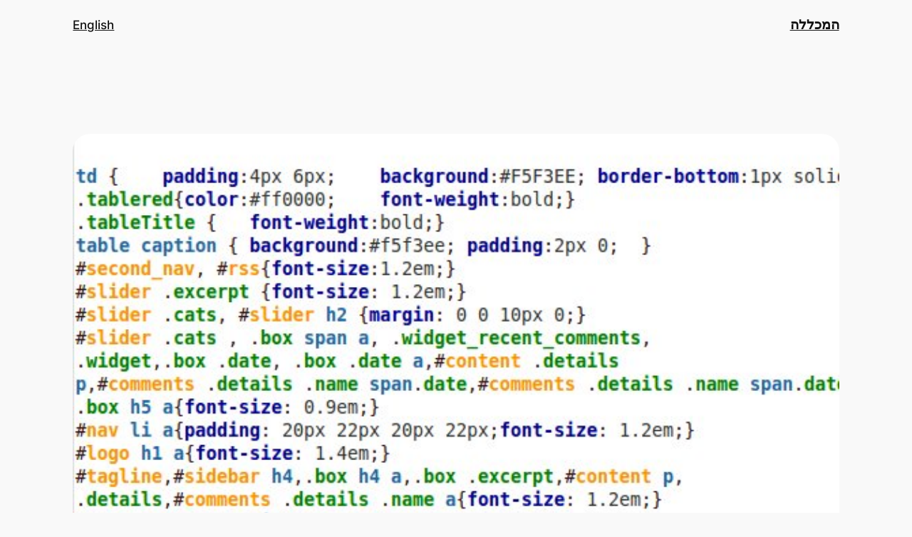

--- FILE ---
content_type: text/html; charset=UTF-8
request_url: https://n2b.org/archives/1894
body_size: 24857
content:
<!DOCTYPE html>
<html dir="rtl" lang="he-IL">
<head>
	<meta charset="UTF-8" />
	<meta name="viewport" content="width=device-width, initial-scale=1" />
<meta name='robots' content='index, follow, max-image-preview:large, max-snippet:-1, max-video-preview:-1' />

	<!-- This site is optimized with the Yoast SEO plugin v22.9 - https://yoast.com/wordpress/plugins/seo/ -->
	<meta name="description" content="אז מה הבדל בין em pt ו px? מתי כדאי להשתמש בכל אחד מהם והאם כולם שקולים." />
	<link rel="canonical" href="https://n2b.org/archives/1894" />
	<meta property="og:locale" content="he_IL" />
	<meta property="og:type" content="article" />
	<meta property="og:title" content="המכללה | קצת על טיפוגרפיה" />
	<meta property="og:description" content="אז מה הבדל בין em pt ו px? מתי כדאי להשתמש בכל אחד מהם והאם כולם שקולים." />
	<meta property="og:url" content="https://n2b.org/archives/1894" />
	<meta property="og:site_name" content="המכללה" />
	<meta property="article:published_time" content="2011-01-03T07:45:31+00:00" />
	<meta property="article:modified_time" content="2011-06-01T08:35:25+00:00" />
	<meta property="og:image" content="https://i2.wp.com/n2b.org/wp-content/uploads/2011/01/css.jpg?fit=564%2C320&ssl=1" />
	<meta property="og:image:width" content="564" />
	<meta property="og:image:height" content="320" />
	<meta property="og:image:type" content="image/jpeg" />
	<meta name="author" content="~ניצן~" />
	<meta name="twitter:label1" content="נכתב על יד" />
	<meta name="twitter:data1" content="~ניצן~" />
	<script type="application/ld+json" class="yoast-schema-graph">{"@context":"https://schema.org","@graph":[{"@type":"Article","@id":"https://n2b.org/archives/1894#article","isPartOf":{"@id":"https://n2b.org/archives/1894"},"author":{"name":"~ניצן~","@id":"https://n2b.org/#/schema/person/ded651bc23cebbe04e82094aa20685a8"},"headline":"קצת על טיפוגרפיה","datePublished":"2011-01-03T07:45:31+00:00","dateModified":"2011-06-01T08:35:25+00:00","mainEntityOfPage":{"@id":"https://n2b.org/archives/1894"},"wordCount":44,"commentCount":7,"publisher":{"@id":"https://n2b.org/#/schema/person/ded651bc23cebbe04e82094aa20685a8"},"image":{"@id":"https://n2b.org/archives/1894#primaryimage"},"thumbnailUrl":"https://n2b.org/wp-content/uploads/2011/01/css.jpg","keywords":["עיצוב","פיתוח","טיפוגרפיה","גרפיקה"],"articleSection":["אינטרנט","מחשבים"],"inLanguage":"he-IL","potentialAction":[{"@type":"CommentAction","name":"Comment","target":["https://n2b.org/archives/1894#respond"]}]},{"@type":"WebPage","@id":"https://n2b.org/archives/1894","url":"https://n2b.org/archives/1894","name":"המכללה | קצת על טיפוגרפיה","isPartOf":{"@id":"https://n2b.org/#website"},"primaryImageOfPage":{"@id":"https://n2b.org/archives/1894#primaryimage"},"image":{"@id":"https://n2b.org/archives/1894#primaryimage"},"thumbnailUrl":"https://n2b.org/wp-content/uploads/2011/01/css.jpg","datePublished":"2011-01-03T07:45:31+00:00","dateModified":"2011-06-01T08:35:25+00:00","description":"אז מה הבדל בין em pt ו px? מתי כדאי להשתמש בכל אחד מהם והאם כולם שקולים.","breadcrumb":{"@id":"https://n2b.org/archives/1894#breadcrumb"},"inLanguage":"he-IL","potentialAction":[{"@type":"ReadAction","target":["https://n2b.org/archives/1894"]}]},{"@type":"ImageObject","inLanguage":"he-IL","@id":"https://n2b.org/archives/1894#primaryimage","url":"https://n2b.org/wp-content/uploads/2011/01/css.jpg","contentUrl":"https://n2b.org/wp-content/uploads/2011/01/css.jpg","width":"564","height":"320"},{"@type":"BreadcrumbList","@id":"https://n2b.org/archives/1894#breadcrumb","itemListElement":[{"@type":"ListItem","position":1,"name":"דף הבית","item":"https://n2b.org/"},{"@type":"ListItem","position":2,"name":"קצת על טיפוגרפיה"}]},{"@type":"WebSite","@id":"https://n2b.org/#website","url":"https://n2b.org/","name":"המכללה","description":"כי החיים זה לא מדע מדוייק","publisher":{"@id":"https://n2b.org/#/schema/person/ded651bc23cebbe04e82094aa20685a8"},"potentialAction":[{"@type":"SearchAction","target":{"@type":"EntryPoint","urlTemplate":"https://n2b.org/?s={search_term_string}"},"query-input":"required name=search_term_string"}],"inLanguage":"he-IL"},{"@type":["Person","Organization"],"@id":"https://n2b.org/#/schema/person/ded651bc23cebbe04e82094aa20685a8","name":"~ניצן~","image":{"@type":"ImageObject","inLanguage":"he-IL","@id":"https://n2b.org/#/schema/person/image/","url":"https://secure.gravatar.com/avatar/3d4336921962a82e184a59c4f3a15a94?s=96&d=wavatar&r=g","contentUrl":"https://secure.gravatar.com/avatar/3d4336921962a82e184a59c4f3a15a94?s=96&d=wavatar&r=g","caption":"~ניצן~"},"logo":{"@id":"https://n2b.org/#/schema/person/image/"},"sameAs":["http://n2b.org","https://x.com/nitzanb"],"url":"https://n2b.org/archives/author/2"},false]}</script>
	<!-- / Yoast SEO plugin. -->


<title>המכללה | קצת על טיפוגרפיה</title>
<link rel="alternate" type="application/rss+xml" title="המכללה &laquo; פיד‏" href="https://n2b.org/feed" />
<link rel="alternate" type="application/rss+xml" title="המכללה &laquo; פיד תגובות‏" href="https://n2b.org/comments/feed" />
<link rel="alternate" type="application/rss+xml" title="המכללה &laquo; פיד תגובות של קצת על טיפוגרפיה" href="https://n2b.org/archives/1894/feed" />
<link rel="alternate" type="application/rss+xml" title="המכללה &raquo; Stories Feed" href="https://n2b.org/web-stories/feed/"><script>
window._wpemojiSettings = {"baseUrl":"https:\/\/s.w.org\/images\/core\/emoji\/15.0.3\/72x72\/","ext":".png","svgUrl":"https:\/\/s.w.org\/images\/core\/emoji\/15.0.3\/svg\/","svgExt":".svg","source":{"concatemoji":"https:\/\/n2b.org\/wp-includes\/js\/wp-emoji-release.min.js?ver=6.5.7"}};
/*! This file is auto-generated */
!function(i,n){var o,s,e;function c(e){try{var t={supportTests:e,timestamp:(new Date).valueOf()};sessionStorage.setItem(o,JSON.stringify(t))}catch(e){}}function p(e,t,n){e.clearRect(0,0,e.canvas.width,e.canvas.height),e.fillText(t,0,0);var t=new Uint32Array(e.getImageData(0,0,e.canvas.width,e.canvas.height).data),r=(e.clearRect(0,0,e.canvas.width,e.canvas.height),e.fillText(n,0,0),new Uint32Array(e.getImageData(0,0,e.canvas.width,e.canvas.height).data));return t.every(function(e,t){return e===r[t]})}function u(e,t,n){switch(t){case"flag":return n(e,"\ud83c\udff3\ufe0f\u200d\u26a7\ufe0f","\ud83c\udff3\ufe0f\u200b\u26a7\ufe0f")?!1:!n(e,"\ud83c\uddfa\ud83c\uddf3","\ud83c\uddfa\u200b\ud83c\uddf3")&&!n(e,"\ud83c\udff4\udb40\udc67\udb40\udc62\udb40\udc65\udb40\udc6e\udb40\udc67\udb40\udc7f","\ud83c\udff4\u200b\udb40\udc67\u200b\udb40\udc62\u200b\udb40\udc65\u200b\udb40\udc6e\u200b\udb40\udc67\u200b\udb40\udc7f");case"emoji":return!n(e,"\ud83d\udc26\u200d\u2b1b","\ud83d\udc26\u200b\u2b1b")}return!1}function f(e,t,n){var r="undefined"!=typeof WorkerGlobalScope&&self instanceof WorkerGlobalScope?new OffscreenCanvas(300,150):i.createElement("canvas"),a=r.getContext("2d",{willReadFrequently:!0}),o=(a.textBaseline="top",a.font="600 32px Arial",{});return e.forEach(function(e){o[e]=t(a,e,n)}),o}function t(e){var t=i.createElement("script");t.src=e,t.defer=!0,i.head.appendChild(t)}"undefined"!=typeof Promise&&(o="wpEmojiSettingsSupports",s=["flag","emoji"],n.supports={everything:!0,everythingExceptFlag:!0},e=new Promise(function(e){i.addEventListener("DOMContentLoaded",e,{once:!0})}),new Promise(function(t){var n=function(){try{var e=JSON.parse(sessionStorage.getItem(o));if("object"==typeof e&&"number"==typeof e.timestamp&&(new Date).valueOf()<e.timestamp+604800&&"object"==typeof e.supportTests)return e.supportTests}catch(e){}return null}();if(!n){if("undefined"!=typeof Worker&&"undefined"!=typeof OffscreenCanvas&&"undefined"!=typeof URL&&URL.createObjectURL&&"undefined"!=typeof Blob)try{var e="postMessage("+f.toString()+"("+[JSON.stringify(s),u.toString(),p.toString()].join(",")+"));",r=new Blob([e],{type:"text/javascript"}),a=new Worker(URL.createObjectURL(r),{name:"wpTestEmojiSupports"});return void(a.onmessage=function(e){c(n=e.data),a.terminate(),t(n)})}catch(e){}c(n=f(s,u,p))}t(n)}).then(function(e){for(var t in e)n.supports[t]=e[t],n.supports.everything=n.supports.everything&&n.supports[t],"flag"!==t&&(n.supports.everythingExceptFlag=n.supports.everythingExceptFlag&&n.supports[t]);n.supports.everythingExceptFlag=n.supports.everythingExceptFlag&&!n.supports.flag,n.DOMReady=!1,n.readyCallback=function(){n.DOMReady=!0}}).then(function(){return e}).then(function(){var e;n.supports.everything||(n.readyCallback(),(e=n.source||{}).concatemoji?t(e.concatemoji):e.wpemoji&&e.twemoji&&(t(e.twemoji),t(e.wpemoji)))}))}((window,document),window._wpemojiSettings);
</script>
<style id='wp-block-site-logo-inline-css'>
.wp-block-site-logo{box-sizing:border-box;line-height:0}.wp-block-site-logo a{display:inline-block;line-height:0}.wp-block-site-logo.is-default-size img{height:auto;width:120px}.wp-block-site-logo img{height:auto;max-width:100%}.wp-block-site-logo a,.wp-block-site-logo img{border-radius:inherit}.wp-block-site-logo.aligncenter{margin-left:auto;margin-right:auto;text-align:center}.wp-block-site-logo.is-style-rounded{border-radius:9999px}
</style>
<style id='wp-block-site-title-inline-css'>
.wp-block-site-title a{color:inherit}
</style>
<style id='wp-block-group-inline-css'>
.wp-block-group{box-sizing:border-box}
</style>
<style id='wp-block-navigation-link-inline-css'>
.wp-block-navigation .wp-block-navigation-item__label{overflow-wrap:break-word}.wp-block-navigation .wp-block-navigation-item__description{display:none}.link-ui-tools{border-top:1px solid #f0f0f0;padding:8px}.link-ui-block-inserter{padding-top:8px}.link-ui-block-inserter__back{margin-right:8px;text-transform:uppercase}.components-popover-pointer-events-trap{background-color:initial;cursor:pointer;inset:0;position:fixed;z-index:1000000}

				.is-style-arrow-link .wp-block-navigation-item__label:after {
					content: "\2197";
					padding-inline-start: 0.25rem;
					vertical-align: middle;
					text-decoration: none;
					display: inline-block;
				}
</style>
<link rel='stylesheet' id='wp-block-navigation-rtl-css' href='https://n2b.org/wp-includes/blocks/navigation/style-rtl.min.css?ver=6.5.7' media='all' />
<style id='wp-block-post-featured-image-inline-css'>
.wp-block-post-featured-image{margin-left:0;margin-right:0}.wp-block-post-featured-image a{display:block;height:100%}.wp-block-post-featured-image img{box-sizing:border-box;height:auto;max-width:100%;vertical-align:bottom;width:100%}.wp-block-post-featured-image.alignfull img,.wp-block-post-featured-image.alignwide img{width:100%}.wp-block-post-featured-image .wp-block-post-featured-image__overlay.has-background-dim{background-color:#000;inset:0;position:absolute}.wp-block-post-featured-image{position:relative}.wp-block-post-featured-image .wp-block-post-featured-image__overlay.has-background-gradient{background-color:initial}.wp-block-post-featured-image .wp-block-post-featured-image__overlay.has-background-dim-0{opacity:0}.wp-block-post-featured-image .wp-block-post-featured-image__overlay.has-background-dim-10{opacity:.1}.wp-block-post-featured-image .wp-block-post-featured-image__overlay.has-background-dim-20{opacity:.2}.wp-block-post-featured-image .wp-block-post-featured-image__overlay.has-background-dim-30{opacity:.3}.wp-block-post-featured-image .wp-block-post-featured-image__overlay.has-background-dim-40{opacity:.4}.wp-block-post-featured-image .wp-block-post-featured-image__overlay.has-background-dim-50{opacity:.5}.wp-block-post-featured-image .wp-block-post-featured-image__overlay.has-background-dim-60{opacity:.6}.wp-block-post-featured-image .wp-block-post-featured-image__overlay.has-background-dim-70{opacity:.7}.wp-block-post-featured-image .wp-block-post-featured-image__overlay.has-background-dim-80{opacity:.8}.wp-block-post-featured-image .wp-block-post-featured-image__overlay.has-background-dim-90{opacity:.9}.wp-block-post-featured-image .wp-block-post-featured-image__overlay.has-background-dim-100{opacity:1}.wp-block-post-featured-image:where(.alignleft,.alignright){width:100%}
</style>
<style id='wp-block-post-title-inline-css'>
.wp-block-post-title{box-sizing:border-box;word-break:break-word}.wp-block-post-title a{display:inline-block}
</style>
<style id='wp-block-post-date-inline-css'>
.wp-block-post-date{box-sizing:border-box}
</style>
<style id='wp-block-paragraph-inline-css'>
.is-small-text{font-size:.875em}.is-regular-text{font-size:1em}.is-large-text{font-size:2.25em}.is-larger-text{font-size:3em}.has-drop-cap:not(:focus):first-letter{float:right;font-size:8.4em;font-style:normal;font-weight:100;line-height:.68;margin:.05em 0 0 .1em;text-transform:uppercase}body.rtl .has-drop-cap:not(:focus):first-letter{float:none;margin-right:.1em}p.has-drop-cap.has-background{overflow:hidden}p.has-background{padding:1.25em 2.375em}:where(p.has-text-color:not(.has-link-color)) a{color:inherit}p.has-text-align-left[style*="writing-mode:vertical-lr"],p.has-text-align-right[style*="writing-mode:vertical-rl"]{rotate:180deg}
</style>
<style id='wp-block-post-terms-inline-css'>
.wp-block-post-terms{box-sizing:border-box}.wp-block-post-terms .wp-block-post-terms__separator{white-space:pre-wrap}

				.is-style-pill a,
				.is-style-pill span:not([class], [data-rich-text-placeholder]) {
					display: inline-block;
					background-color: var(--wp--preset--color--base-2);
					padding: 0.375rem 0.875rem;
					border-radius: var(--wp--preset--spacing--20);
				}

				.is-style-pill a:hover {
					background-color: var(--wp--preset--color--contrast-3);
				}
</style>
<link rel='stylesheet' id='yasrcss-css' href='https://n2b.org/wp-content/plugins/yet-another-stars-rating/includes/css/yasr.css?ver=3.4.11' media='all' />
<style id='yasrcss-inline-css'>
.yasr-star-rating .yasr-star-value {
                    -moz-transform: scaleX(-1);
                    -o-transform: scaleX(-1);
                    -webkit-transform: scaleX(-1);
                    transform: scaleX(-1);
                    filter: FlipH;
                    -ms-filter: "FlipH";
                    right: 0;
                    left: auto;
                }

            .yasr-star-rating {
                background-image: url('https://n2b.org/wp-content/plugins/yet-another-stars-rating/includes/img/star_2.svg');
            }
            .yasr-star-rating .yasr-star-value {
                background: url('https://n2b.org/wp-content/plugins/yet-another-stars-rating/includes/img/star_3.svg') ;
            }
</style>
<style id='wp-block-spacer-inline-css'>
.wp-block-spacer{clear:both}
</style>
<style id='wp-block-separator-inline-css'>
@charset "UTF-8";.wp-block-separator{border:none;border-top:2px solid}.wp-block-separator.is-style-dots{background:none!important;border:none;height:auto;line-height:1;text-align:center}.wp-block-separator.is-style-dots:before{color:currentColor;content:"···";font-family:serif;font-size:1.5em;letter-spacing:2em;padding-left:2em}
</style>
<style id='wp-block-heading-inline-css'>
h1.has-background,h2.has-background,h3.has-background,h4.has-background,h5.has-background,h6.has-background{padding:1.25em 2.375em}h1.has-text-align-left[style*=writing-mode]:where([style*=vertical-lr]),h1.has-text-align-right[style*=writing-mode]:where([style*=vertical-rl]),h2.has-text-align-left[style*=writing-mode]:where([style*=vertical-lr]),h2.has-text-align-right[style*=writing-mode]:where([style*=vertical-rl]),h3.has-text-align-left[style*=writing-mode]:where([style*=vertical-lr]),h3.has-text-align-right[style*=writing-mode]:where([style*=vertical-rl]),h4.has-text-align-left[style*=writing-mode]:where([style*=vertical-lr]),h4.has-text-align-right[style*=writing-mode]:where([style*=vertical-rl]),h5.has-text-align-left[style*=writing-mode]:where([style*=vertical-lr]),h5.has-text-align-right[style*=writing-mode]:where([style*=vertical-rl]),h6.has-text-align-left[style*=writing-mode]:where([style*=vertical-lr]),h6.has-text-align-right[style*=writing-mode]:where([style*=vertical-rl]){rotate:180deg}

				.is-style-asterisk:before {
					content: '';
					width: 1.5rem;
					height: 3rem;
					background: var(--wp--preset--color--contrast-2, currentColor);
					clip-path: path('M11.93.684v8.039l5.633-5.633 1.216 1.23-5.66 5.66h8.04v1.737H13.2l5.701 5.701-1.23 1.23-5.742-5.742V21h-1.737v-8.094l-5.77 5.77-1.23-1.217 5.743-5.742H.842V9.98h8.162l-5.701-5.7 1.23-1.231 5.66 5.66V.684h1.737Z');
					display: block;
				}

				/* Hide the asterisk if the heading has no content, to avoid using empty headings to display the asterisk only, which is an A11Y issue */
				.is-style-asterisk:empty:before {
					content: none;
				}

				.is-style-asterisk:-moz-only-whitespace:before {
					content: none;
				}

				.is-style-asterisk.has-text-align-center:before {
					margin: 0 auto;
				}

				.is-style-asterisk.has-text-align-right:before {
					margin-left: auto;
				}

				.rtl .is-style-asterisk.has-text-align-left:before {
					margin-right: auto;
				}
</style>
<style id='wp-block-avatar-inline-css'>
.wp-block-avatar{line-height:0}.wp-block-avatar,.wp-block-avatar img{box-sizing:border-box}.wp-block-avatar.aligncenter{text-align:center}
</style>
<style id='wp-block-comment-content-inline-css'>
.comment-awaiting-moderation{display:block;font-size:.875em;line-height:1.5}
</style>
<style id='wp-block-comment-template-inline-css'>
.wp-block-comment-template{box-sizing:border-box;list-style:none;margin-bottom:0;max-width:100%;padding:0}.wp-block-comment-template li{clear:both}.wp-block-comment-template ol{list-style:none;margin-bottom:0;max-width:100%;padding-right:2rem}.wp-block-comment-template.alignleft{float:right}.wp-block-comment-template.aligncenter{margin-left:auto;margin-right:auto;width:-moz-fit-content;width:fit-content}.wp-block-comment-template.alignright{float:left}
</style>
<style id='wp-block-comments-pagination-inline-css'>
.wp-block-comments-pagination>.wp-block-comments-pagination-next,.wp-block-comments-pagination>.wp-block-comments-pagination-numbers,.wp-block-comments-pagination>.wp-block-comments-pagination-previous{margin-bottom:.5em;margin-right:.5em}.wp-block-comments-pagination>.wp-block-comments-pagination-next:last-child,.wp-block-comments-pagination>.wp-block-comments-pagination-numbers:last-child,.wp-block-comments-pagination>.wp-block-comments-pagination-previous:last-child{margin-right:0}.wp-block-comments-pagination .wp-block-comments-pagination-previous-arrow{display:inline-block;margin-left:1ch}.wp-block-comments-pagination .wp-block-comments-pagination-previous-arrow:not(.is-arrow-chevron){transform:scaleX(-1)}.wp-block-comments-pagination .wp-block-comments-pagination-next-arrow{display:inline-block;margin-right:1ch}.wp-block-comments-pagination .wp-block-comments-pagination-next-arrow:not(.is-arrow-chevron){transform:scaleX(-1)}.wp-block-comments-pagination.aligncenter{justify-content:center}
</style>
<style id='wp-block-post-comments-form-inline-css'>
.wp-block-post-comments-form{box-sizing:border-box}.wp-block-post-comments-form[style*=font-weight] :where(.comment-reply-title){font-weight:inherit}.wp-block-post-comments-form[style*=font-family] :where(.comment-reply-title){font-family:inherit}.wp-block-post-comments-form[class*=-font-size] :where(.comment-reply-title),.wp-block-post-comments-form[style*=font-size] :where(.comment-reply-title){font-size:inherit}.wp-block-post-comments-form[style*=line-height] :where(.comment-reply-title){line-height:inherit}.wp-block-post-comments-form[style*=font-style] :where(.comment-reply-title){font-style:inherit}.wp-block-post-comments-form[style*=letter-spacing] :where(.comment-reply-title){letter-spacing:inherit}.wp-block-post-comments-form input[type=submit]{box-shadow:none;cursor:pointer;display:inline-block;overflow-wrap:break-word;text-align:center}.wp-block-post-comments-form input:not([type=submit]),.wp-block-post-comments-form textarea{border:1px solid #949494;font-family:inherit;font-size:1em}.wp-block-post-comments-form input:not([type=submit]):not([type=checkbox]),.wp-block-post-comments-form textarea{padding:calc(.667em + 2px)}.wp-block-post-comments-form .comment-form input:not([type=submit]):not([type=checkbox]):not([type=hidden]),.wp-block-post-comments-form .comment-form textarea{box-sizing:border-box;display:block;width:100%}.wp-block-post-comments-form .comment-form-author label,.wp-block-post-comments-form .comment-form-email label,.wp-block-post-comments-form .comment-form-url label{display:block;margin-bottom:.25em}.wp-block-post-comments-form .comment-form-cookies-consent{display:flex;gap:.25em}.wp-block-post-comments-form .comment-form-cookies-consent #wp-comment-cookies-consent{margin-top:.35em}.wp-block-post-comments-form .comment-reply-title{margin-bottom:0}.wp-block-post-comments-form .comment-reply-title :where(small){font-size:var(--wp--preset--font-size--medium,smaller);margin-right:.5em}
</style>
<style id='wp-block-buttons-inline-css'>
.wp-block-buttons.is-vertical{flex-direction:column}.wp-block-buttons.is-vertical>.wp-block-button:last-child{margin-bottom:0}.wp-block-buttons>.wp-block-button{display:inline-block;margin:0}.wp-block-buttons.is-content-justification-left{justify-content:flex-start}.wp-block-buttons.is-content-justification-left.is-vertical{align-items:flex-start}.wp-block-buttons.is-content-justification-center{justify-content:center}.wp-block-buttons.is-content-justification-center.is-vertical{align-items:center}.wp-block-buttons.is-content-justification-right{justify-content:flex-end}.wp-block-buttons.is-content-justification-right.is-vertical{align-items:flex-end}.wp-block-buttons.is-content-justification-space-between{justify-content:space-between}.wp-block-buttons.aligncenter{text-align:center}.wp-block-buttons:not(.is-content-justification-space-between,.is-content-justification-right,.is-content-justification-left,.is-content-justification-center) .wp-block-button.aligncenter{margin-left:auto;margin-right:auto;width:100%}.wp-block-buttons[style*=text-decoration] .wp-block-button,.wp-block-buttons[style*=text-decoration] .wp-block-button__link{text-decoration:inherit}.wp-block-buttons.has-custom-font-size .wp-block-button__link{font-size:inherit}.wp-block-button.aligncenter{text-align:center}
</style>
<style id='wp-block-button-inline-css'>
.wp-block-button__link{box-sizing:border-box;cursor:pointer;display:inline-block;text-align:center;word-break:break-word}.wp-block-button__link.aligncenter{text-align:center}.wp-block-button__link.alignright{text-align:right}:where(.wp-block-button__link){border-radius:9999px;box-shadow:none;padding:calc(.667em + 2px) calc(1.333em + 2px);text-decoration:none}.wp-block-button[style*=text-decoration] .wp-block-button__link{text-decoration:inherit}.wp-block-buttons>.wp-block-button.has-custom-width{max-width:none}.wp-block-buttons>.wp-block-button.has-custom-width .wp-block-button__link{width:100%}.wp-block-buttons>.wp-block-button.has-custom-font-size .wp-block-button__link{font-size:inherit}.wp-block-buttons>.wp-block-button.wp-block-button__width-25{width:calc(25% - var(--wp--style--block-gap, .5em)*.75)}.wp-block-buttons>.wp-block-button.wp-block-button__width-50{width:calc(50% - var(--wp--style--block-gap, .5em)*.5)}.wp-block-buttons>.wp-block-button.wp-block-button__width-75{width:calc(75% - var(--wp--style--block-gap, .5em)*.25)}.wp-block-buttons>.wp-block-button.wp-block-button__width-100{flex-basis:100%;width:100%}.wp-block-buttons.is-vertical>.wp-block-button.wp-block-button__width-25{width:25%}.wp-block-buttons.is-vertical>.wp-block-button.wp-block-button__width-50{width:50%}.wp-block-buttons.is-vertical>.wp-block-button.wp-block-button__width-75{width:75%}.wp-block-button.is-style-squared,.wp-block-button__link.wp-block-button.is-style-squared{border-radius:0}.wp-block-button.no-border-radius,.wp-block-button__link.no-border-radius{border-radius:0!important}.wp-block-button .wp-block-button__link:where(.is-style-outline),.wp-block-button:where(.is-style-outline)>.wp-block-button__link{border:2px solid;padding:.667em 1.333em}.wp-block-button .wp-block-button__link:where(.is-style-outline):not(.has-text-color),.wp-block-button:where(.is-style-outline)>.wp-block-button__link:not(.has-text-color){color:currentColor}.wp-block-button .wp-block-button__link:where(.is-style-outline):not(.has-background),.wp-block-button:where(.is-style-outline)>.wp-block-button__link:not(.has-background){background-color:initial;background-image:none}.wp-block-button .wp-block-button__link:where(.has-border-color){border-width:initial}.wp-block-button .wp-block-button__link:where([style*=border-top-color]){border-top-width:medium}.wp-block-button .wp-block-button__link:where([style*=border-right-color]){border-left-width:medium}.wp-block-button .wp-block-button__link:where([style*=border-bottom-color]){border-bottom-width:medium}.wp-block-button .wp-block-button__link:where([style*=border-left-color]){border-right-width:medium}.wp-block-button .wp-block-button__link:where([style*=border-style]){border-width:initial}.wp-block-button .wp-block-button__link:where([style*=border-top-style]){border-top-width:medium}.wp-block-button .wp-block-button__link:where([style*=border-right-style]){border-left-width:medium}.wp-block-button .wp-block-button__link:where([style*=border-bottom-style]){border-bottom-width:medium}.wp-block-button .wp-block-button__link:where([style*=border-left-style]){border-right-width:medium}
</style>
<style id='wp-block-comments-inline-css'>
.wp-block-post-comments{box-sizing:border-box}.wp-block-post-comments .alignleft{float:right}.wp-block-post-comments .alignright{float:left}.wp-block-post-comments .navigation:after{clear:both;content:"";display:table}.wp-block-post-comments .commentlist{clear:both;list-style:none;margin:0;padding:0}.wp-block-post-comments .commentlist .comment{min-height:2.25em;padding-right:3.25em}.wp-block-post-comments .commentlist .comment p{font-size:1em;line-height:1.8;margin:1em 0}.wp-block-post-comments .commentlist .children{list-style:none;margin:0;padding:0}.wp-block-post-comments .comment-author{line-height:1.5}.wp-block-post-comments .comment-author .avatar{border-radius:1.5em;display:block;float:right;height:2.5em;margin-left:.75em;margin-top:.5em;width:2.5em}.wp-block-post-comments .comment-author cite{font-style:normal}.wp-block-post-comments .comment-meta{font-size:.875em;line-height:1.5}.wp-block-post-comments .comment-meta b{font-weight:400}.wp-block-post-comments .comment-meta .comment-awaiting-moderation{display:block;margin-bottom:1em;margin-top:1em}.wp-block-post-comments .comment-body .commentmetadata{font-size:.875em}.wp-block-post-comments .comment-form-author label,.wp-block-post-comments .comment-form-comment label,.wp-block-post-comments .comment-form-email label,.wp-block-post-comments .comment-form-url label{display:block;margin-bottom:.25em}.wp-block-post-comments .comment-form input:not([type=submit]):not([type=checkbox]),.wp-block-post-comments .comment-form textarea{box-sizing:border-box;display:block;width:100%}.wp-block-post-comments .comment-form-cookies-consent{display:flex;gap:.25em}.wp-block-post-comments .comment-form-cookies-consent #wp-comment-cookies-consent{margin-top:.35em}.wp-block-post-comments .comment-reply-title{margin-bottom:0}.wp-block-post-comments .comment-reply-title :where(small){font-size:var(--wp--preset--font-size--medium,smaller);margin-right:.5em}.wp-block-post-comments .reply{font-size:.875em;margin-bottom:1.4em}.wp-block-post-comments input:not([type=submit]),.wp-block-post-comments textarea{border:1px solid #949494;font-family:inherit;font-size:1em}.wp-block-post-comments input:not([type=submit]):not([type=checkbox]),.wp-block-post-comments textarea{padding:calc(.667em + 2px)}:where(.wp-block-post-comments input[type=submit]){border:none}
</style>
<style id='wp-block-post-navigation-link-inline-css'>
.wp-block-post-navigation-link .wp-block-post-navigation-link__arrow-previous{display:inline-block;margin-left:1ch}.wp-block-post-navigation-link .wp-block-post-navigation-link__arrow-previous:not(.is-arrow-chevron){transform:scaleX(-1)}.wp-block-post-navigation-link .wp-block-post-navigation-link__arrow-next{display:inline-block;margin-right:1ch}.wp-block-post-navigation-link .wp-block-post-navigation-link__arrow-next:not(.is-arrow-chevron){transform:scaleX(-1)}.wp-block-post-navigation-link.has-text-align-left[style*="writing-mode: vertical-lr"],.wp-block-post-navigation-link.has-text-align-right[style*="writing-mode: vertical-rl"]{rotate:180deg}
</style>
<style id='wp-block-columns-inline-css'>
.wp-block-columns{align-items:normal!important;box-sizing:border-box;display:flex;flex-wrap:wrap!important}@media (min-width:782px){.wp-block-columns{flex-wrap:nowrap!important}}.wp-block-columns.are-vertically-aligned-top{align-items:flex-start}.wp-block-columns.are-vertically-aligned-center{align-items:center}.wp-block-columns.are-vertically-aligned-bottom{align-items:flex-end}@media (max-width:781px){.wp-block-columns:not(.is-not-stacked-on-mobile)>.wp-block-column{flex-basis:100%!important}}@media (min-width:782px){.wp-block-columns:not(.is-not-stacked-on-mobile)>.wp-block-column{flex-basis:0;flex-grow:1}.wp-block-columns:not(.is-not-stacked-on-mobile)>.wp-block-column[style*=flex-basis]{flex-grow:0}}.wp-block-columns.is-not-stacked-on-mobile{flex-wrap:nowrap!important}.wp-block-columns.is-not-stacked-on-mobile>.wp-block-column{flex-basis:0;flex-grow:1}.wp-block-columns.is-not-stacked-on-mobile>.wp-block-column[style*=flex-basis]{flex-grow:0}:where(.wp-block-columns){margin-bottom:1.75em}:where(.wp-block-columns.has-background){padding:1.25em 2.375em}.wp-block-column{flex-grow:1;min-width:0;overflow-wrap:break-word;word-break:break-word}.wp-block-column.is-vertically-aligned-top{align-self:flex-start}.wp-block-column.is-vertically-aligned-center{align-self:center}.wp-block-column.is-vertically-aligned-bottom{align-self:flex-end}.wp-block-column.is-vertically-aligned-stretch{align-self:stretch}.wp-block-column.is-vertically-aligned-bottom,.wp-block-column.is-vertically-aligned-center,.wp-block-column.is-vertically-aligned-top{width:100%}
</style>
<style id='wp-emoji-styles-inline-css'>

	img.wp-smiley, img.emoji {
		display: inline !important;
		border: none !important;
		box-shadow: none !important;
		height: 1em !important;
		width: 1em !important;
		margin: 0 0.07em !important;
		vertical-align: -0.1em !important;
		background: none !important;
		padding: 0 !important;
	}
</style>
<link rel='stylesheet' id='wp-block-library-rtl-css' href='https://n2b.org/wp-includes/css/dist/block-library/common-rtl.min.css?ver=6.5.7' media='all' />
<style id='global-styles-inline-css'>
body{--wp--preset--color--black: #000000;--wp--preset--color--cyan-bluish-gray: #abb8c3;--wp--preset--color--white: #ffffff;--wp--preset--color--pale-pink: #f78da7;--wp--preset--color--vivid-red: #cf2e2e;--wp--preset--color--luminous-vivid-orange: #ff6900;--wp--preset--color--luminous-vivid-amber: #fcb900;--wp--preset--color--light-green-cyan: #7bdcb5;--wp--preset--color--vivid-green-cyan: #00d084;--wp--preset--color--pale-cyan-blue: #8ed1fc;--wp--preset--color--vivid-cyan-blue: #0693e3;--wp--preset--color--vivid-purple: #9b51e0;--wp--preset--color--base: #f9f9f9;--wp--preset--color--base-2: #ffffff;--wp--preset--color--contrast: #111111;--wp--preset--color--contrast-2: #636363;--wp--preset--color--contrast-3: #A4A4A4;--wp--preset--color--accent: #cfcabe;--wp--preset--color--accent-2: #c2a990;--wp--preset--color--accent-3: #d8613c;--wp--preset--color--accent-4: #b1c5a4;--wp--preset--color--accent-5: #b5bdbc;--wp--preset--gradient--vivid-cyan-blue-to-vivid-purple: linear-gradient(135deg,rgba(6,147,227,1) 0%,rgb(155,81,224) 100%);--wp--preset--gradient--light-green-cyan-to-vivid-green-cyan: linear-gradient(135deg,rgb(122,220,180) 0%,rgb(0,208,130) 100%);--wp--preset--gradient--luminous-vivid-amber-to-luminous-vivid-orange: linear-gradient(135deg,rgba(252,185,0,1) 0%,rgba(255,105,0,1) 100%);--wp--preset--gradient--luminous-vivid-orange-to-vivid-red: linear-gradient(135deg,rgba(255,105,0,1) 0%,rgb(207,46,46) 100%);--wp--preset--gradient--very-light-gray-to-cyan-bluish-gray: linear-gradient(135deg,rgb(238,238,238) 0%,rgb(169,184,195) 100%);--wp--preset--gradient--cool-to-warm-spectrum: linear-gradient(135deg,rgb(74,234,220) 0%,rgb(151,120,209) 20%,rgb(207,42,186) 40%,rgb(238,44,130) 60%,rgb(251,105,98) 80%,rgb(254,248,76) 100%);--wp--preset--gradient--blush-light-purple: linear-gradient(135deg,rgb(255,206,236) 0%,rgb(152,150,240) 100%);--wp--preset--gradient--blush-bordeaux: linear-gradient(135deg,rgb(254,205,165) 0%,rgb(254,45,45) 50%,rgb(107,0,62) 100%);--wp--preset--gradient--luminous-dusk: linear-gradient(135deg,rgb(255,203,112) 0%,rgb(199,81,192) 50%,rgb(65,88,208) 100%);--wp--preset--gradient--pale-ocean: linear-gradient(135deg,rgb(255,245,203) 0%,rgb(182,227,212) 50%,rgb(51,167,181) 100%);--wp--preset--gradient--electric-grass: linear-gradient(135deg,rgb(202,248,128) 0%,rgb(113,206,126) 100%);--wp--preset--gradient--midnight: linear-gradient(135deg,rgb(2,3,129) 0%,rgb(40,116,252) 100%);--wp--preset--gradient--gradient-1: linear-gradient(to bottom, #cfcabe 0%, #F9F9F9 100%);--wp--preset--gradient--gradient-2: linear-gradient(to bottom, #C2A990 0%, #F9F9F9 100%);--wp--preset--gradient--gradient-3: linear-gradient(to bottom, #D8613C 0%, #F9F9F9 100%);--wp--preset--gradient--gradient-4: linear-gradient(to bottom, #B1C5A4 0%, #F9F9F9 100%);--wp--preset--gradient--gradient-5: linear-gradient(to bottom, #B5BDBC 0%, #F9F9F9 100%);--wp--preset--gradient--gradient-6: linear-gradient(to bottom, #A4A4A4 0%, #F9F9F9 100%);--wp--preset--gradient--gradient-7: linear-gradient(to bottom, #cfcabe 50%, #F9F9F9 50%);--wp--preset--gradient--gradient-8: linear-gradient(to bottom, #C2A990 50%, #F9F9F9 50%);--wp--preset--gradient--gradient-9: linear-gradient(to bottom, #D8613C 50%, #F9F9F9 50%);--wp--preset--gradient--gradient-10: linear-gradient(to bottom, #B1C5A4 50%, #F9F9F9 50%);--wp--preset--gradient--gradient-11: linear-gradient(to bottom, #B5BDBC 50%, #F9F9F9 50%);--wp--preset--gradient--gradient-12: linear-gradient(to bottom, #A4A4A4 50%, #F9F9F9 50%);--wp--preset--font-size--small: 0.9rem;--wp--preset--font-size--medium: 1.05rem;--wp--preset--font-size--large: clamp(1.39rem, 1.39rem + ((1vw - 0.2rem) * 0.767), 1.85rem);--wp--preset--font-size--x-large: clamp(1.85rem, 1.85rem + ((1vw - 0.2rem) * 1.083), 2.5rem);--wp--preset--font-size--xx-large: clamp(2.5rem, 2.5rem + ((1vw - 0.2rem) * 1.283), 3.27rem);--wp--preset--font-family--body: "Inter", sans-serif;--wp--preset--font-family--heading: Cardo;--wp--preset--font-family--system-sans-serif: -apple-system, BlinkMacSystemFont, avenir next, avenir, segoe ui, helvetica neue, helvetica, Cantarell, Ubuntu, roboto, noto, arial, sans-serif;--wp--preset--font-family--system-serif: Iowan Old Style, Apple Garamond, Baskerville, Times New Roman, Droid Serif, Times, Source Serif Pro, serif, Apple Color Emoji, Segoe UI Emoji, Segoe UI Symbol;--wp--preset--spacing--10: 1rem;--wp--preset--spacing--20: min(1.5rem, 2vw);--wp--preset--spacing--30: min(2.5rem, 3vw);--wp--preset--spacing--40: min(4rem, 5vw);--wp--preset--spacing--50: min(6.5rem, 8vw);--wp--preset--spacing--60: min(10.5rem, 13vw);--wp--preset--shadow--natural: 6px 6px 9px rgba(0, 0, 0, 0.2);--wp--preset--shadow--deep: 12px 12px 50px rgba(0, 0, 0, 0.4);--wp--preset--shadow--sharp: 6px 6px 0px rgba(0, 0, 0, 0.2);--wp--preset--shadow--outlined: 6px 6px 0px -3px rgba(255, 255, 255, 1), 6px 6px rgba(0, 0, 0, 1);--wp--preset--shadow--crisp: 6px 6px 0px rgba(0, 0, 0, 1);}body { margin: 0;--wp--style--global--content-size: 620px;--wp--style--global--wide-size: 1280px; }.wp-site-blocks { padding-top: var(--wp--style--root--padding-top); padding-bottom: var(--wp--style--root--padding-bottom); }.has-global-padding { padding-right: var(--wp--style--root--padding-right); padding-left: var(--wp--style--root--padding-left); }.has-global-padding :where(.has-global-padding:not(.wp-block-block)) { padding-right: 0; padding-left: 0; }.has-global-padding > .alignfull { margin-right: calc(var(--wp--style--root--padding-right) * -1); margin-left: calc(var(--wp--style--root--padding-left) * -1); }.has-global-padding :where(.has-global-padding:not(.wp-block-block)) > .alignfull { margin-right: 0; margin-left: 0; }.has-global-padding > .alignfull:where(:not(.has-global-padding):not(.is-layout-flex):not(.is-layout-grid)) > :where([class*="wp-block-"]:not(.alignfull):not([class*="__"]),p,h1,h2,h3,h4,h5,h6,ul,ol) { padding-right: var(--wp--style--root--padding-right); padding-left: var(--wp--style--root--padding-left); }.has-global-padding :where(.has-global-padding) > .alignfull:where(:not(.has-global-padding)) > :where([class*="wp-block-"]:not(.alignfull):not([class*="__"]),p,h1,h2,h3,h4,h5,h6,ul,ol) { padding-right: 0; padding-left: 0; }.wp-site-blocks > .alignleft { float: left; margin-right: 2em; }.wp-site-blocks > .alignright { float: right; margin-left: 2em; }.wp-site-blocks > .aligncenter { justify-content: center; margin-left: auto; margin-right: auto; }:where(.wp-site-blocks) > * { margin-block-start: 1.2rem; margin-block-end: 0; }:where(.wp-site-blocks) > :first-child:first-child { margin-block-start: 0; }:where(.wp-site-blocks) > :last-child:last-child { margin-block-end: 0; }body { --wp--style--block-gap: 1.2rem; }:where(body .is-layout-flow)  > :first-child:first-child{margin-block-start: 0;}:where(body .is-layout-flow)  > :last-child:last-child{margin-block-end: 0;}:where(body .is-layout-flow)  > *{margin-block-start: 1.2rem;margin-block-end: 0;}:where(body .is-layout-constrained)  > :first-child:first-child{margin-block-start: 0;}:where(body .is-layout-constrained)  > :last-child:last-child{margin-block-end: 0;}:where(body .is-layout-constrained)  > *{margin-block-start: 1.2rem;margin-block-end: 0;}:where(body .is-layout-flex) {gap: 1.2rem;}:where(body .is-layout-grid) {gap: 1.2rem;}body .is-layout-flow > .alignleft{float: left;margin-inline-start: 0;margin-inline-end: 2em;}body .is-layout-flow > .alignright{float: right;margin-inline-start: 2em;margin-inline-end: 0;}body .is-layout-flow > .aligncenter{margin-left: auto !important;margin-right: auto !important;}body .is-layout-constrained > .alignleft{float: left;margin-inline-start: 0;margin-inline-end: 2em;}body .is-layout-constrained > .alignright{float: right;margin-inline-start: 2em;margin-inline-end: 0;}body .is-layout-constrained > .aligncenter{margin-left: auto !important;margin-right: auto !important;}body .is-layout-constrained > :where(:not(.alignleft):not(.alignright):not(.alignfull)){max-width: var(--wp--style--global--content-size);margin-left: auto !important;margin-right: auto !important;}body .is-layout-constrained > .alignwide{max-width: var(--wp--style--global--wide-size);}body .is-layout-flex{display: flex;}body .is-layout-flex{flex-wrap: wrap;align-items: center;}body .is-layout-flex > *{margin: 0;}body .is-layout-grid{display: grid;}body .is-layout-grid > *{margin: 0;}body{background-color: var(--wp--preset--color--base);color: var(--wp--preset--color--contrast);font-family: var(--wp--preset--font-family--body);font-size: var(--wp--preset--font-size--medium);font-style: normal;font-weight: 400;line-height: 1.55;--wp--style--root--padding-top: 0px;--wp--style--root--padding-right: var(--wp--preset--spacing--50);--wp--style--root--padding-bottom: 0px;--wp--style--root--padding-left: var(--wp--preset--spacing--50);}a:where(:not(.wp-element-button)){color: var(--wp--preset--color--contrast);text-decoration: underline;}a:where(:not(.wp-element-button)):hover{text-decoration: none;}h1, h2, h3, h4, h5, h6{color: var(--wp--preset--color--contrast);font-family: var(--wp--preset--font-family--heading);font-weight: 400;line-height: 1.2;}h1{font-size: var(--wp--preset--font-size--xx-large);line-height: 1.15;}h2{font-size: var(--wp--preset--font-size--x-large);}h3{font-size: var(--wp--preset--font-size--large);}h4{font-size: clamp(1.1rem, 1.1rem + ((1vw - 0.2rem) * 0.767), 1.5rem);}h5{font-size: var(--wp--preset--font-size--medium);}h6{font-size: var(--wp--preset--font-size--small);}.wp-element-button, .wp-block-button__link{background-color: var(--wp--preset--color--contrast);border-radius: .33rem;border-color: var(--wp--preset--color--contrast);border-width: 0;color: var(--wp--preset--color--base);font-family: inherit;font-size: var(--wp--preset--font-size--small);font-style: normal;font-weight: 500;line-height: inherit;padding-top: 0.6rem;padding-right: 1rem;padding-bottom: 0.6rem;padding-left: 1rem;text-decoration: none;}.wp-element-button:hover, .wp-block-button__link:hover{background-color: var(--wp--preset--color--contrast-2);border-color: var(--wp--preset--color--contrast-2);color: var(--wp--preset--color--base);}.wp-element-button:focus, .wp-block-button__link:focus{background-color: var(--wp--preset--color--contrast-2);border-color: var(--wp--preset--color--contrast-2);color: var(--wp--preset--color--base);outline-color: var(--wp--preset--color--contrast);outline-offset: 2px;}.wp-element-button:active, .wp-block-button__link:active{background-color: var(--wp--preset--color--contrast);color: var(--wp--preset--color--base);}.wp-element-caption, .wp-block-audio figcaption, .wp-block-embed figcaption, .wp-block-gallery figcaption, .wp-block-image figcaption, .wp-block-table figcaption, .wp-block-video figcaption{color: var(--wp--preset--color--contrast-2);font-family: var(--wp--preset--font-family--body);font-size: 0.8rem;}.has-black-color{color: var(--wp--preset--color--black) !important;}.has-cyan-bluish-gray-color{color: var(--wp--preset--color--cyan-bluish-gray) !important;}.has-white-color{color: var(--wp--preset--color--white) !important;}.has-pale-pink-color{color: var(--wp--preset--color--pale-pink) !important;}.has-vivid-red-color{color: var(--wp--preset--color--vivid-red) !important;}.has-luminous-vivid-orange-color{color: var(--wp--preset--color--luminous-vivid-orange) !important;}.has-luminous-vivid-amber-color{color: var(--wp--preset--color--luminous-vivid-amber) !important;}.has-light-green-cyan-color{color: var(--wp--preset--color--light-green-cyan) !important;}.has-vivid-green-cyan-color{color: var(--wp--preset--color--vivid-green-cyan) !important;}.has-pale-cyan-blue-color{color: var(--wp--preset--color--pale-cyan-blue) !important;}.has-vivid-cyan-blue-color{color: var(--wp--preset--color--vivid-cyan-blue) !important;}.has-vivid-purple-color{color: var(--wp--preset--color--vivid-purple) !important;}.has-base-color{color: var(--wp--preset--color--base) !important;}.has-base-2-color{color: var(--wp--preset--color--base-2) !important;}.has-contrast-color{color: var(--wp--preset--color--contrast) !important;}.has-contrast-2-color{color: var(--wp--preset--color--contrast-2) !important;}.has-contrast-3-color{color: var(--wp--preset--color--contrast-3) !important;}.has-accent-color{color: var(--wp--preset--color--accent) !important;}.has-accent-2-color{color: var(--wp--preset--color--accent-2) !important;}.has-accent-3-color{color: var(--wp--preset--color--accent-3) !important;}.has-accent-4-color{color: var(--wp--preset--color--accent-4) !important;}.has-accent-5-color{color: var(--wp--preset--color--accent-5) !important;}.has-black-background-color{background-color: var(--wp--preset--color--black) !important;}.has-cyan-bluish-gray-background-color{background-color: var(--wp--preset--color--cyan-bluish-gray) !important;}.has-white-background-color{background-color: var(--wp--preset--color--white) !important;}.has-pale-pink-background-color{background-color: var(--wp--preset--color--pale-pink) !important;}.has-vivid-red-background-color{background-color: var(--wp--preset--color--vivid-red) !important;}.has-luminous-vivid-orange-background-color{background-color: var(--wp--preset--color--luminous-vivid-orange) !important;}.has-luminous-vivid-amber-background-color{background-color: var(--wp--preset--color--luminous-vivid-amber) !important;}.has-light-green-cyan-background-color{background-color: var(--wp--preset--color--light-green-cyan) !important;}.has-vivid-green-cyan-background-color{background-color: var(--wp--preset--color--vivid-green-cyan) !important;}.has-pale-cyan-blue-background-color{background-color: var(--wp--preset--color--pale-cyan-blue) !important;}.has-vivid-cyan-blue-background-color{background-color: var(--wp--preset--color--vivid-cyan-blue) !important;}.has-vivid-purple-background-color{background-color: var(--wp--preset--color--vivid-purple) !important;}.has-base-background-color{background-color: var(--wp--preset--color--base) !important;}.has-base-2-background-color{background-color: var(--wp--preset--color--base-2) !important;}.has-contrast-background-color{background-color: var(--wp--preset--color--contrast) !important;}.has-contrast-2-background-color{background-color: var(--wp--preset--color--contrast-2) !important;}.has-contrast-3-background-color{background-color: var(--wp--preset--color--contrast-3) !important;}.has-accent-background-color{background-color: var(--wp--preset--color--accent) !important;}.has-accent-2-background-color{background-color: var(--wp--preset--color--accent-2) !important;}.has-accent-3-background-color{background-color: var(--wp--preset--color--accent-3) !important;}.has-accent-4-background-color{background-color: var(--wp--preset--color--accent-4) !important;}.has-accent-5-background-color{background-color: var(--wp--preset--color--accent-5) !important;}.has-black-border-color{border-color: var(--wp--preset--color--black) !important;}.has-cyan-bluish-gray-border-color{border-color: var(--wp--preset--color--cyan-bluish-gray) !important;}.has-white-border-color{border-color: var(--wp--preset--color--white) !important;}.has-pale-pink-border-color{border-color: var(--wp--preset--color--pale-pink) !important;}.has-vivid-red-border-color{border-color: var(--wp--preset--color--vivid-red) !important;}.has-luminous-vivid-orange-border-color{border-color: var(--wp--preset--color--luminous-vivid-orange) !important;}.has-luminous-vivid-amber-border-color{border-color: var(--wp--preset--color--luminous-vivid-amber) !important;}.has-light-green-cyan-border-color{border-color: var(--wp--preset--color--light-green-cyan) !important;}.has-vivid-green-cyan-border-color{border-color: var(--wp--preset--color--vivid-green-cyan) !important;}.has-pale-cyan-blue-border-color{border-color: var(--wp--preset--color--pale-cyan-blue) !important;}.has-vivid-cyan-blue-border-color{border-color: var(--wp--preset--color--vivid-cyan-blue) !important;}.has-vivid-purple-border-color{border-color: var(--wp--preset--color--vivid-purple) !important;}.has-base-border-color{border-color: var(--wp--preset--color--base) !important;}.has-base-2-border-color{border-color: var(--wp--preset--color--base-2) !important;}.has-contrast-border-color{border-color: var(--wp--preset--color--contrast) !important;}.has-contrast-2-border-color{border-color: var(--wp--preset--color--contrast-2) !important;}.has-contrast-3-border-color{border-color: var(--wp--preset--color--contrast-3) !important;}.has-accent-border-color{border-color: var(--wp--preset--color--accent) !important;}.has-accent-2-border-color{border-color: var(--wp--preset--color--accent-2) !important;}.has-accent-3-border-color{border-color: var(--wp--preset--color--accent-3) !important;}.has-accent-4-border-color{border-color: var(--wp--preset--color--accent-4) !important;}.has-accent-5-border-color{border-color: var(--wp--preset--color--accent-5) !important;}.has-vivid-cyan-blue-to-vivid-purple-gradient-background{background: var(--wp--preset--gradient--vivid-cyan-blue-to-vivid-purple) !important;}.has-light-green-cyan-to-vivid-green-cyan-gradient-background{background: var(--wp--preset--gradient--light-green-cyan-to-vivid-green-cyan) !important;}.has-luminous-vivid-amber-to-luminous-vivid-orange-gradient-background{background: var(--wp--preset--gradient--luminous-vivid-amber-to-luminous-vivid-orange) !important;}.has-luminous-vivid-orange-to-vivid-red-gradient-background{background: var(--wp--preset--gradient--luminous-vivid-orange-to-vivid-red) !important;}.has-very-light-gray-to-cyan-bluish-gray-gradient-background{background: var(--wp--preset--gradient--very-light-gray-to-cyan-bluish-gray) !important;}.has-cool-to-warm-spectrum-gradient-background{background: var(--wp--preset--gradient--cool-to-warm-spectrum) !important;}.has-blush-light-purple-gradient-background{background: var(--wp--preset--gradient--blush-light-purple) !important;}.has-blush-bordeaux-gradient-background{background: var(--wp--preset--gradient--blush-bordeaux) !important;}.has-luminous-dusk-gradient-background{background: var(--wp--preset--gradient--luminous-dusk) !important;}.has-pale-ocean-gradient-background{background: var(--wp--preset--gradient--pale-ocean) !important;}.has-electric-grass-gradient-background{background: var(--wp--preset--gradient--electric-grass) !important;}.has-midnight-gradient-background{background: var(--wp--preset--gradient--midnight) !important;}.has-gradient-1-gradient-background{background: var(--wp--preset--gradient--gradient-1) !important;}.has-gradient-2-gradient-background{background: var(--wp--preset--gradient--gradient-2) !important;}.has-gradient-3-gradient-background{background: var(--wp--preset--gradient--gradient-3) !important;}.has-gradient-4-gradient-background{background: var(--wp--preset--gradient--gradient-4) !important;}.has-gradient-5-gradient-background{background: var(--wp--preset--gradient--gradient-5) !important;}.has-gradient-6-gradient-background{background: var(--wp--preset--gradient--gradient-6) !important;}.has-gradient-7-gradient-background{background: var(--wp--preset--gradient--gradient-7) !important;}.has-gradient-8-gradient-background{background: var(--wp--preset--gradient--gradient-8) !important;}.has-gradient-9-gradient-background{background: var(--wp--preset--gradient--gradient-9) !important;}.has-gradient-10-gradient-background{background: var(--wp--preset--gradient--gradient-10) !important;}.has-gradient-11-gradient-background{background: var(--wp--preset--gradient--gradient-11) !important;}.has-gradient-12-gradient-background{background: var(--wp--preset--gradient--gradient-12) !important;}.has-small-font-size{font-size: var(--wp--preset--font-size--small) !important;}.has-medium-font-size{font-size: var(--wp--preset--font-size--medium) !important;}.has-large-font-size{font-size: var(--wp--preset--font-size--large) !important;}.has-x-large-font-size{font-size: var(--wp--preset--font-size--x-large) !important;}.has-xx-large-font-size{font-size: var(--wp--preset--font-size--xx-large) !important;}.has-body-font-family{font-family: var(--wp--preset--font-family--body) !important;}.has-heading-font-family{font-family: var(--wp--preset--font-family--heading) !important;}.has-system-sans-serif-font-family{font-family: var(--wp--preset--font-family--system-sans-serif) !important;}.has-system-serif-font-family{font-family: var(--wp--preset--font-family--system-serif) !important;}
.wp-block-navigation{font-weight: 500;}
.wp-block-navigation a:where(:not(.wp-element-button)){color: inherit;text-decoration: none;}
.wp-block-navigation a:where(:not(.wp-element-button)):hover{text-decoration: underline;}
.wp-block-avatar img{border-radius: 90px;}
.wp-block-button.is-style-outline .wp-block-button__link{border-width: 1px;padding-top: calc(0.6rem - 1px);padding-right: calc(1rem - 1px);padding-bottom: calc(0.6rem - 1px);padding-left: calc(1rem - 1px);}
.wp-block-buttons-is-layout-flow > :first-child:first-child{margin-block-start: 0;}.wp-block-buttons-is-layout-flow > :last-child:last-child{margin-block-end: 0;}.wp-block-buttons-is-layout-flow > *{margin-block-start: 0.7rem;margin-block-end: 0;}.wp-block-buttons-is-layout-constrained > :first-child:first-child{margin-block-start: 0;}.wp-block-buttons-is-layout-constrained > :last-child:last-child{margin-block-end: 0;}.wp-block-buttons-is-layout-constrained > *{margin-block-start: 0.7rem;margin-block-end: 0;}.wp-block-buttons-is-layout-flex{gap: 0.7rem;}.wp-block-buttons-is-layout-grid{gap: 0.7rem;}
.wp-block-comment-author-name{color: var(--wp--preset--color--contrast);font-size: var(--wp--preset--font-size--small);font-style: normal;font-weight: 600;}
.wp-block-comment-author-name a:where(:not(.wp-element-button)){color: var(--wp--preset--color--contrast);text-decoration: none;}
.wp-block-comment-author-name a:where(:not(.wp-element-button)):hover{text-decoration: underline;}
.wp-block-comment-content{font-size: var(--wp--preset--font-size--small);margin-top: var(--wp--preset--spacing--20);margin-bottom: var(--wp--preset--spacing--20);}
.wp-block-comment-date{color: var(--wp--preset--color--contrast-2);font-size: var(--wp--preset--font-size--small);margin-top: 0px;margin-bottom: 0px;}
.wp-block-comment-date a:where(:not(.wp-element-button)){color: var(--wp--preset--color--contrast-2);text-decoration: none;}
.wp-block-comment-date a:where(:not(.wp-element-button)):hover{text-decoration: underline;}
.wp-block-comment-edit-link{font-size: var(--wp--preset--font-size--small);}
.wp-block-comment-edit-link a:where(:not(.wp-element-button)){color: var(--wp--preset--color--contrast-2);text-decoration: none;}
.wp-block-comment-edit-link a:where(:not(.wp-element-button)):hover{text-decoration: underline;}
.wp-block-comment-reply-link{font-size: var(--wp--preset--font-size--small);}
.wp-block-comment-reply-link a:where(:not(.wp-element-button)){color: var(--wp--preset--color--contrast-2);text-decoration: none;}
.wp-block-comment-reply-link a:where(:not(.wp-element-button)):hover{text-decoration: underline;}
.wp-block-comments-pagination{font-size: var(--wp--preset--font-size--small);}
.wp-block-comments-pagination-next{font-size: var(--wp--preset--font-size--small);}
.wp-block-comments-pagination-previous{font-size: var(--wp--preset--font-size--small);}
.wp-block-post-author-name{font-size: var(--wp--preset--font-size--small);}
.wp-block-post-author-name a:where(:not(.wp-element-button)){text-decoration: none;}
.wp-block-post-author-name a:where(:not(.wp-element-button)):hover{text-decoration: underline;}
.wp-block-post-date{color: var(--wp--preset--color--contrast-2);font-size: var(--wp--preset--font-size--small);}
.wp-block-post-date a:where(:not(.wp-element-button)){color: var(--wp--preset--color--contrast-2);text-decoration: none;}
.wp-block-post-date a:where(:not(.wp-element-button)):hover{text-decoration: underline;}
.wp-block-post-featured-image img, .wp-block-post-featured-image .block-editor-media-placeholder, .wp-block-post-featured-image .wp-block-post-featured-image__overlay{border-radius: var(--wp--preset--spacing--20);}
.wp-block-post-terms{font-size: var(--wp--preset--font-size--small);}
.wp-block-post-terms a:where(:not(.wp-element-button)){text-decoration: none;}
.wp-block-post-terms a:where(:not(.wp-element-button)):hover{text-decoration: underline;}
.wp-block-post-title a:where(:not(.wp-element-button)){text-decoration: none;}
.wp-block-post-title a:where(:not(.wp-element-button)):hover{text-decoration: underline;}
.wp-block-separator{border-color: currentColor;border-width: 0 0 1px 0;border-style: solid;color: var(--wp--preset--color--contrast);}
.wp-block-site-tagline{color: var(--wp--preset--color--contrast-2);font-size: var(--wp--preset--font-size--small);}
.wp-block-site-title{font-family: var(--wp--preset--font-family--body);font-size: clamp(0.875rem, 0.875rem + ((1vw - 0.2rem) * 0.542), 1.2rem);font-style: normal;font-weight: 600;}
.wp-block-site-title a:where(:not(.wp-element-button)){text-decoration: none;}
.wp-block-site-title a:where(:not(.wp-element-button)):hover{text-decoration: none;}
:where(.wp-site-blocks *:focus){outline-width:2px;outline-style:solid}.wp-block-calendar.wp-block-calendar table:where(:not(.has-text-color)) th{background-color:var(--wp--preset--color--contrast-2);color:var(--wp--preset--color--base);border-color:var(--wp--preset--color--contrast-2)}.wp-block-calendar table:where(:not(.has-text-color)) td{border-color:var(--wp--preset--color--contrast-2)}.wp-block-categories{}.wp-block-categories{list-style-type:none;}.wp-block-categories li{margin-bottom: 0.5rem;}.wp-block-post-comments-form{}.wp-block-post-comments-form textarea, .wp-block-post-comments-form input{border-radius:.33rem}.wp-block-loginout{}.wp-block-loginout input{border-radius:.33rem;padding:calc(0.667em + 2px);border:1px solid #949494;}.wp-block-post-terms{}.wp-block-post-terms .wp-block-post-terms__prefix{color: var(--wp--preset--color--contrast-2);}.wp-block-query-title{}.wp-block-query-title span{font-style: italic;}.wp-block-quote{}.wp-block-quote :where(p){margin-block-start:0;margin-block-end:calc(var(--wp--preset--spacing--10) + 0.5rem);}.wp-block-quote :where(:last-child){margin-block-end:0;}.wp-block-quote.has-text-align-right.is-style-plain, .rtl .is-style-plain.wp-block-quote:not(.has-text-align-center):not(.has-text-align-left){border-width: 0 2px 0 0;padding-left:calc(var(--wp--preset--spacing--20) + 0.5rem);padding-right:calc(var(--wp--preset--spacing--20) + 0.5rem);}.wp-block-quote.has-text-align-left.is-style-plain, body:not(.rtl) .is-style-plain.wp-block-quote:not(.has-text-align-center):not(.has-text-align-right){border-width: 0 0 0 2px;padding-left:calc(var(--wp--preset--spacing--20) + 0.5rem);padding-right:calc(var(--wp--preset--spacing--20) + 0.5rem)}.wp-block-search{}.wp-block-search .wp-block-search__input{border-radius:.33rem}.wp-block-separator{}.wp-block-separator:not(.is-style-wide):not(.is-style-dots):not(.alignwide):not(.alignfull){width: var(--wp--preset--spacing--60)}
</style>
<style id='core-block-supports-inline-css'>
.wp-container-core-group-is-layout-1.wp-container-core-group-is-layout-1 > *{margin-block-start:0;margin-block-end:0;}.wp-container-core-group-is-layout-1.wp-container-core-group-is-layout-1.wp-container-core-group-is-layout-1.wp-container-core-group-is-layout-1 > * + *{margin-block-start:0px;margin-block-end:0;}.wp-container-core-group-is-layout-2.wp-container-core-group-is-layout-2{gap:var(--wp--preset--spacing--20);}.wp-container-core-navigation-is-layout-1.wp-container-core-navigation-is-layout-1{gap:var(--wp--preset--spacing--20);justify-content:flex-end;}.wp-container-core-group-is-layout-3.wp-container-core-group-is-layout-3{justify-content:flex-start;}.wp-container-core-group-is-layout-4.wp-container-core-group-is-layout-4{justify-content:space-between;}.wp-container-core-group-is-layout-6.wp-container-core-group-is-layout-6{gap:0.3em;justify-content:flex-start;}.wp-container-core-group-is-layout-8.wp-container-core-group-is-layout-8{gap:var(--wp--preset--spacing--10);flex-direction:column;align-items:stretch;}.wp-container-core-group-is-layout-11.wp-container-core-group-is-layout-11{flex-wrap:nowrap;gap:0.5em;}.wp-container-core-group-is-layout-12.wp-container-core-group-is-layout-12{flex-wrap:nowrap;}.wp-container-core-group-is-layout-15.wp-container-core-group-is-layout-15{flex-wrap:nowrap;gap:0.5em;}.wp-container-core-group-is-layout-16.wp-container-core-group-is-layout-16{flex-wrap:nowrap;}.wp-container-core-group-is-layout-19.wp-container-core-group-is-layout-19{flex-wrap:nowrap;gap:0.5em;}.wp-container-core-group-is-layout-20.wp-container-core-group-is-layout-20{flex-wrap:nowrap;}.wp-container-core-group-is-layout-23.wp-container-core-group-is-layout-23{flex-wrap:nowrap;gap:0.5em;}.wp-container-core-group-is-layout-24.wp-container-core-group-is-layout-24{flex-wrap:nowrap;}.wp-container-core-group-is-layout-27.wp-container-core-group-is-layout-27{flex-wrap:nowrap;gap:0.5em;}.wp-container-core-group-is-layout-28.wp-container-core-group-is-layout-28{flex-wrap:nowrap;}.wp-container-core-group-is-layout-31.wp-container-core-group-is-layout-31{flex-wrap:nowrap;gap:0.5em;}.wp-container-core-group-is-layout-32.wp-container-core-group-is-layout-32{flex-wrap:nowrap;}.wp-container-core-group-is-layout-35.wp-container-core-group-is-layout-35{flex-wrap:nowrap;gap:0.5em;}.wp-container-core-group-is-layout-36.wp-container-core-group-is-layout-36{flex-wrap:nowrap;}.wp-container-core-group-is-layout-38.wp-container-core-group-is-layout-38{flex-wrap:nowrap;justify-content:space-between;}.wp-container-core-group-is-layout-42.wp-container-core-group-is-layout-42{flex-direction:column;align-items:flex-start;}.wp-container-core-navigation-is-layout-2.wp-container-core-navigation-is-layout-2{gap:var(--wp--preset--spacing--10);flex-direction:column;align-items:flex-start;}.wp-container-core-group-is-layout-43.wp-container-core-group-is-layout-43{gap:var(--wp--preset--spacing--10);flex-direction:column;align-items:flex-start;}.wp-container-core-group-is-layout-44.wp-container-core-group-is-layout-44{flex-direction:column;align-items:stretch;}.wp-container-core-navigation-is-layout-3.wp-container-core-navigation-is-layout-3{gap:var(--wp--preset--spacing--10);flex-direction:column;align-items:flex-start;}.wp-container-core-group-is-layout-45.wp-container-core-group-is-layout-45{gap:var(--wp--preset--spacing--10);flex-direction:column;align-items:flex-start;}.wp-container-core-group-is-layout-46.wp-container-core-group-is-layout-46{flex-direction:column;align-items:stretch;}.wp-container-core-navigation-is-layout-4.wp-container-core-navigation-is-layout-4{gap:var(--wp--preset--spacing--10);flex-direction:column;align-items:flex-start;}.wp-container-core-group-is-layout-47.wp-container-core-group-is-layout-47{gap:var(--wp--preset--spacing--10);flex-direction:column;align-items:flex-start;}.wp-container-core-group-is-layout-48.wp-container-core-group-is-layout-48{flex-direction:column;align-items:stretch;}.wp-container-core-group-is-layout-49.wp-container-core-group-is-layout-49{justify-content:space-between;align-items:flex-start;}.wp-container-core-columns-is-layout-1.wp-container-core-columns-is-layout-1{flex-wrap:nowrap;}.wp-elements-69a005592d8de9c85f5c3744bd9a4e03 a:where(:not(.wp-element-button)){color:var(--wp--preset--color--contrast);}
</style>
<style id='wp-block-template-skip-link-inline-css'>

		.skip-link.screen-reader-text {
			border: 0;
			clip: rect(1px,1px,1px,1px);
			clip-path: inset(50%);
			height: 1px;
			margin: -1px;
			overflow: hidden;
			padding: 0;
			position: absolute !important;
			width: 1px;
			word-wrap: normal !important;
		}

		.skip-link.screen-reader-text:focus {
			background-color: #eee;
			clip: auto !important;
			clip-path: none;
			color: #444;
			display: block;
			font-size: 1em;
			height: auto;
			left: 5px;
			line-height: normal;
			padding: 15px 23px 14px;
			text-decoration: none;
			top: 5px;
			width: auto;
			z-index: 100000;
		}
</style>
<link rel='stylesheet' id='contact-form-7-css' href='https://n2b.org/wp-content/plugins/contact-form-7/includes/css/styles.css?ver=5.9.6' media='all' />
<link rel='stylesheet' id='contact-form-7-rtl-css' href='https://n2b.org/wp-content/plugins/contact-form-7/includes/css/styles-rtl.css?ver=5.9.6' media='all' />
<script src="https://n2b.org/wp-includes/js/jquery/jquery.min.js?ver=3.7.1" id="jquery-core-js"></script>
<script src="https://n2b.org/wp-includes/js/jquery/jquery-migrate.min.js?ver=3.4.1" id="jquery-migrate-js"></script>
<link rel="https://api.w.org/" href="https://n2b.org/wp-json/" /><link rel="alternate" type="application/json" href="https://n2b.org/wp-json/wp/v2/posts/1894" /><link rel="EditURI" type="application/rsd+xml" title="RSD" href="https://n2b.org/xmlrpc.php?rsd" />
<link rel='shortlink' href='https://n2b.org/?p=1894' />
<link rel="alternate" type="application/json+oembed" href="https://n2b.org/wp-json/oembed/1.0/embed?url=https%3A%2F%2Fn2b.org%2Farchives%2F1894" />
<link rel="alternate" type="text/xml+oembed" href="https://n2b.org/wp-json/oembed/1.0/embed?url=https%3A%2F%2Fn2b.org%2Farchives%2F1894&#038;format=xml" />
<script id="wp-load-polyfill-importmap">
( HTMLScriptElement.supports && HTMLScriptElement.supports("importmap") ) || document.write( '<script src="https://n2b.org/wp-includes/js/dist/vendor/wp-polyfill-importmap.min.js?ver=1.8.2"></scr' + 'ipt>' );
</script>
<script type="importmap" id="wp-importmap">
{"imports":{"@wordpress\/interactivity":"https:\/\/n2b.org\/wp-includes\/js\/dist\/interactivity.min.js?ver=6.5.7"}}
</script>
<script type="module" src="https://n2b.org/wp-includes/blocks/navigation/view.min.js?ver=6.5.7" id="@wordpress/block-library/navigation-js-module"></script>
<link rel="modulepreload" href="https://n2b.org/wp-includes/js/dist/interactivity.min.js?ver=6.5.7" id="@wordpress/interactivity-js-modulepreload"><style id='wp-fonts-local'>
@font-face{font-family:Inter;font-style:normal;font-weight:300 900;font-display:fallback;src:url('https://n2b.org/wp-content/themes/twentytwentyfour/assets/fonts/inter/Inter-VariableFont_slnt,wght.woff2') format('woff2');font-stretch:normal;}
@font-face{font-family:Cardo;font-style:normal;font-weight:400;font-display:fallback;src:url('https://n2b.org/wp-content/themes/twentytwentyfour/assets/fonts/cardo/cardo_normal_400.woff2') format('woff2');}
@font-face{font-family:Cardo;font-style:italic;font-weight:400;font-display:fallback;src:url('https://n2b.org/wp-content/themes/twentytwentyfour/assets/fonts/cardo/cardo_italic_400.woff2') format('woff2');}
@font-face{font-family:Cardo;font-style:normal;font-weight:700;font-display:fallback;src:url('https://n2b.org/wp-content/themes/twentytwentyfour/assets/fonts/cardo/cardo_normal_700.woff2') format('woff2');}
</style>
<link rel="preload" href="/wp-includes/js/wp-emoji-release.min.js?ver=6.5.7" as="script"><link rel="preload" href="/wp-includes/js/jquery/jquery.min.js?ver=3.7.1" as="script"><link rel="preload" href="/wp-includes/js/jquery/jquery-migrate.min.js?ver=3.4.1" as="script"><link rel="preload" href="/wp-includes/js/dist/vendor/wp-polyfill-importmap.min.js?ver=1.8.2" as="script"><link rel="preload" href="/wp-includes/blocks/navigation/style.min.css?ver=6.5.7" as="style"><link rel="preload" href="/wp-includes/blocks/navigation/style.min.css?ver=6.5.7" as="style"><link rel="preload" href="/wp-content/plugins/yet-another-stars-rating/includes/css/yasr.css?ver=3.4.11" as="style"><link rel="preload" href="/wp-includes/css/dist/block-library/common.min.css?ver=6.5.7" as="style"><link rel="preload" href="/wp-includes/css/dist/block-library/common.min.css?ver=6.5.7" as="style"><link rel="preload" href="/wp-content/plugins/contact-form-7/includes/css/styles.css?ver=5.9.6" as="style"><link rel="preload" href="/wp-content/plugins/contact-form-7/includes/css/styles-rtl.css?ver=5.9.6" as="style"></head>

<body class="rtl post-template-default single single-post postid-1894 single-format-standard wp-embed-responsive">

<div class="wp-site-blocks"><header class="wp-block-template-part">
<div class="wp-block-group alignwide has-base-background-color has-background has-global-padding is-layout-constrained wp-block-group-is-layout-constrained"
	style="padding-top:20px;padding-bottom:20px">
	
	<div class="wp-block-group alignwide is-content-justification-space-between is-layout-flex wp-container-core-group-is-layout-4 wp-block-group-is-layout-flex">
		
		<div class="wp-block-group is-layout-flex wp-container-core-group-is-layout-2 wp-block-group-is-layout-flex">
			

			
			<div class="wp-block-group is-layout-flow wp-container-core-group-is-layout-1 wp-block-group-is-layout-flow">
				<p class="wp-block-site-title"><a href="https://n2b.org" target="_self" rel="home">המכללה</a></p>
			</div>
			
		</div>
		

		
		<div class="wp-block-group is-content-justification-left is-layout-flex wp-container-core-group-is-layout-3 wp-block-group-is-layout-flex">
			<nav class="is-responsive items-justified-right wp-block-navigation is-horizontal is-content-justification-right is-layout-flex wp-container-core-navigation-is-layout-1 wp-block-navigation-is-layout-flex" aria-label="" 
		 data-wp-interactive="core/navigation" data-wp-context='{"overlayOpenedBy":{"click":false,"hover":false,"focus":false},"type":"overlay","roleAttribute":"","ariaLabel":"\u05ea\u05e4\u05e8\u05d9\u05d8"}'><button aria-haspopup="dialog" aria-label="פתיחת תפריט" class="wp-block-navigation__responsive-container-open " 
				data-wp-on--click="actions.openMenuOnClick"
				data-wp-on--keydown="actions.handleMenuKeydown"
			><svg width="24" height="24" xmlns="http://www.w3.org/2000/svg" viewBox="0 0 24 24" aria-hidden="true" focusable="false"><rect x="4" y="7.5" width="16" height="1.5" /><rect x="4" y="15" width="16" height="1.5" /></svg></button>
				<div class="wp-block-navigation__responsive-container  " style="" id="modal-1" 
				data-wp-class--has-modal-open="state.isMenuOpen"
				data-wp-class--is-menu-open="state.isMenuOpen"
				data-wp-watch="callbacks.initMenu"
				data-wp-on--keydown="actions.handleMenuKeydown"
				data-wp-on--focusout="actions.handleMenuFocusout"
				tabindex="-1"
			>
					<div class="wp-block-navigation__responsive-close" tabindex="-1">
						<div class="wp-block-navigation__responsive-dialog" 
				data-wp-bind--aria-modal="state.ariaModal"
				data-wp-bind--aria-label="state.ariaLabel"
				data-wp-bind--role="state.roleAttribute"
			>
							<button aria-label="סגירת תפריט" class="wp-block-navigation__responsive-container-close" 
				data-wp-on--click="actions.closeMenuOnClick"
			><svg xmlns="http://www.w3.org/2000/svg" viewBox="0 0 24 24" width="24" height="24" aria-hidden="true" focusable="false"><path d="M13 11.8l6.1-6.3-1-1-6.1 6.2-6.1-6.2-1 1 6.1 6.3-6.5 6.7 1 1 6.5-6.6 6.5 6.6 1-1z"></path></svg></button>
							<div class="wp-block-navigation__responsive-container-content" 
				data-wp-watch="callbacks.focusFirstElement"
			 id="modal-1-content">
								<ul class="wp-block-navigation__container is-responsive items-justified-right wp-block-navigation"><li class=" wp-block-navigation-item wp-block-navigation-link"><a class="wp-block-navigation-item__content"  href="https://n2b.org/english"><span class="wp-block-navigation-item__label">English</span></a></li></ul>
							</div>
						</div>
					</div>
				</div></nav>
		</div>
		
	</div>
	
</div>
</header>


<main class="wp-block-group alignfull is-layout-flow wp-block-group-is-layout-flow">
	
	<div class="wp-block-group has-global-padding is-layout-constrained wp-block-group-is-layout-constrained"
		style="margin-bottom:var(--wp--preset--spacing--40);padding-top:var(--wp--preset--spacing--50)">
		<figure style="margin-bottom:var(--wp--preset--spacing--40);" class="wp-block-post-featured-image"><img width="564" height="320" src="https://n2b.org/wp-content/uploads/2011/01/css.jpg" class="attachment-post-thumbnail size-post-thumbnail wp-post-image" alt="" style="object-fit:cover;" decoding="async" fetchpriority="high" srcset="https://n2b.org/wp-content/uploads/2011/01/css.jpg 564w, https://n2b.org/wp-content/uploads/2011/01/css-300x170.jpg 300w" sizes="(max-width: 564px) 100vw, 564px" /></figure>

		
		<div class="wp-block-group is-vertical is-content-justification-stretch is-layout-flex wp-container-core-group-is-layout-8 wp-block-group-is-layout-flex" style="padding-top:0;padding-bottom:0">
			<h1 class="wp-block-post-title has-x-large-font-size">קצת על טיפוגרפיה</h1>

			<div class="wp-block-template-part">

<div class="wp-block-group has-global-padding is-layout-constrained wp-block-group-is-layout-constrained">
	
	<div class="wp-block-group is-content-justification-left is-layout-flex wp-container-core-group-is-layout-6 wp-block-group-is-layout-flex">
		<div class="wp-block-post-date"><time datetime="2011-01-03T09:45:31+02:00"><a href="https://n2b.org/archives/1894">ינו 3, 2011</a></time></div>

		
		<p class="has-contrast-2-color has-text-color">—</p>
		

		
		<p class="has-small-font-size has-contrast-2-color has-text-color">by</p>
		

		<div class="wp-block-post-author-name"><a href="https://n2b.org/archives/author/2" target="_self" class="wp-block-post-author-name__link">~ניצן~</a></div>

		<div class="taxonomy-category wp-block-post-terms"><span class="wp-block-post-terms__prefix">in </span><a href="https://n2b.org/category/internet" rel="tag">אינטרנט</a><span class="wp-block-post-terms__separator">, </span><a href="https://n2b.org/category/computer" rel="tag">מחשבים</a></div>

	</div>
	
</div>


</div>
		</div>
		
	</div>
	

	<div class="entry-content alignfull wp-block-post-content has-global-padding is-layout-constrained wp-block-post-content-is-layout-constrained"><p>עד לפני מספר שנים הכל היה קל ופשוט, לכולם היו מסכי CTR, הרזולוציה הפופולארית הייתה של 1024&#215;768 והתאמה של עיצוב למסך הייתה בסיסית למדי. ככל שמחירי מסכי ה LCD ירדו ועם הצטרפותם של המסכים הרחבים נוצרו יותר ויותר רזולוציות מסך הדורשות התאמה.</p>
<p>הבעיה עם הרזולוציות המשתנות הוא שבשימוש בגדלים קבועים אנחנו מסוגלים לאבד חלק מקהל היעד שלנו. כך למשל, שימוש בפונט אריאל בגודל 12 פיקסלים שנראה מצויין על מסך CRT ישן נראה קטן למדי על גבי מסכים גדולים ברזולוציות גדולות יותר.</p>
<p>קיימות 3 דרכים פופולאריות כיום לקבוע גדלים של פונטים בעזרת CSS (בעזרת px pt ו em, אך אפשר להשתמש באחוזים  או אפילו בשמות כגון small) ומהניסיון שלי קיים בלבול גדול מאוד בשוק הנובע בעיקר מחוסר ידיעה של מפתחים כמו גם קצרים בתקשורת בין מעצבים לבין מפתחים.</p>
<p><strong>PX</strong> &#8211; הפיקסל הוא יחידת הגודל הבסיסית של המסך, וגודלו קבוע עבור המסך עליו הוא מוצג והרזולוציה הטבעית שלו. כאשר מפתחים לווב הנטיה הטבעית היא להשתמש בפיקסלים שכן אלו מאפשרים להגדיר מבנה קבוע של מסמך שיראה (תאורטית) זהה בכל הדפדפנים. הבעיה העיקרית עם PX היא שיחידת המידה הזו איננה מדרגית כלומר היא קבועה ואיננה ניתנת להתאמה על סמך גודלו של המסך. מסיבה זו למשל, קביעה של רוחב של 1024 פיקסלים תגרום להופעה של סרגלי גלילה עבור דפדפן העובד ברזולוציה נמוכה מזו.</p>
<p><strong>PT</strong> &#8211; את יחידת ה PT תמצאו בדרך כלל כשתנסו להמיר קובץ PSD שהעביר לכם המעצב לעיצוב חי. ה PT או ה point (נקודה) היא יחידת מידע של דפוס. בניגוד למסכים בהם גודל הפיקסל נקבע על פי המסך הרי שהגודל של הנקודה הוא קבוע (1/72&quot;) ללא קשר באיזו מדפסת אתם מדפיסים או בגודל הנייר. היות והפוטושופ פותחה ככלי ששימש גם (שלא לאמר בעיקר) לדפוס הרי שהשימוש העיקרי בה הוא ביחידות של PT וכך גם יגיע אליכם הקובץ. </p>
<p><strong>EM</strong> &#8211; ה EM היא יחידה יחסית וגודלה נקבע על ידי גודל הפונט של המסמך עצמו (מוגדר לרוב בתגית ה body ולמעשה מגיע גם בהגדרות ברירת המחדל של הדפדפן בהנחה שלא השתמשתם ב reset.css). כלומר, אם עבור תגית ה body הוגדר כי גודל הפונט הוא 12 פיקסלים הרי ש 1em = 12px.<br />
כאשר בודקים את נושא הריווח של הטקסט הרי ש 1em הוא הרוחב של האות M גדולה (משם גם נגזרת המילה).<br />
יחידות ה EM, עובדות די בדומה לשימוש באחוזים וניתנות להכפלה. כך למשל 2em משמען 24px ו 1.5em פירושם 18px.</p>
<p><strong>אז במה להשתמש</strong></p>
<p>כאמור, אנחנו מפתחים בעיקר עבור מסכי מחשב ולכן אין הרבה חשיבות ל PT מלבד ביצירת גליון CSS המיועד להדפסה. כך שהבחירה לרוב נופלת בשאלה האם להשתמש בפיקסלים או EM. התשובה לשאלה הזו אינה חד משמעית אבל בתקופה האחרונה אני נוטה יותר ויותר לכיוון השימוש ב EM מתוך הבנה שאנחנו כבר ממזמן לא מפתחים אך ורק למסכי מחשב. הופעתו של ה iPad, הגלישה ממכשירי סמארטפון ואף הקינדל כולם הגדירו מקבץ רזולוציות נוספות הדורשות התאמה יחודית. שימוש ב EM, מעביר למעשה את השליטה בתצוגה ליצרן מתוך הנחה שהיצרן הגדיר את גדלי ברירת המחדל האופטימלים עבור המוצר שלו. כמו כן, יתרון נוסף שיש לשימוש ב em הוא בהנגשה של המוצר לבעלי בעיות ראיה. באתרים רבים מקובל לשים סקריפט המאפשר להגדיל ולהקטין את גודל הפונט. כאשר משתמשים בפיקסלים יש צורך לדרוס את ההגדרות הספציפיות של כל אלמנט בעוד כאשר משתמשים ב EM, מספיק להגדיר את גודל הפונט לתגית body וכל הטקסט יושפע ממנה.</p>
<div style='text-align:right' class='yasr-auto-insert-visitor'><!--Yasr Visitor Votes Shortcode--><div id='yasr_visitor_votes_52b796d45e0af' class='yasr-visitor-votes'><div class="yasr-custom-text-vv-before yasr-custom-text-vv-before-1894">לדרג את הפוסט</div><div id='yasr-vv-second-row-container-52b796d45e0af'
                                        class='yasr-vv-second-row-container'><div id='yasr-visitor-votes-rater-52b796d45e0af'
                                      class='yasr-rater-stars-vv'
                                      data-rater-postid='1894'
                                      data-rating='0'
                                      data-rater-starsize='24'
                                      data-rater-readonly='false'
                                      data-rater-nonce='48a66e3213'
                                      data-issingular='true'
                                    ></div><div class="yasr-vv-stats-text-container" id="yasr-vv-stats-text-container-52b796d45e0af"><span id="yasr-vv-text-container-52b796d45e0af" class="yasr-vv-text-container"> <span id="yasr-vv-average-container-52b796d45e0af">0</span></span></div><div id='yasr-vv-loader-52b796d45e0af' class='yasr-vv-container-loader'></div></div><div id='yasr-vv-bottom-container-52b796d45e0af' class='yasr-vv-bottom-container'></div></div><!--End Yasr Visitor Votes Shortcode--></div></div>

	
	<div class="wp-block-group has-global-padding is-layout-constrained wp-block-group-is-layout-constrained"
		style="margin-top:var(--wp--preset--spacing--40);padding-bottom:var(--wp--preset--spacing--50)">
		<div class="taxonomy-post_tag is-style-pill wp-block-post-terms"><a href="https://n2b.org/tag/%d7%a2%d7%99%d7%a6%d7%95%d7%91" rel="tag">עיצוב</a><span class="wp-block-post-terms__separator">  </span><a href="https://n2b.org/tag/%d7%a4%d7%99%d7%aa%d7%95%d7%97" rel="tag">פיתוח</a><span class="wp-block-post-terms__separator">  </span><a href="https://n2b.org/tag/%d7%98%d7%99%d7%a4%d7%95%d7%92%d7%a8%d7%a4%d7%99%d7%94" rel="tag">טיפוגרפיה</a><span class="wp-block-post-terms__separator">  </span><a href="https://n2b.org/tag/%d7%92%d7%a8%d7%a4%d7%99%d7%a7%d7%94" rel="tag">גרפיקה</a></div>

		
		<div class="wp-block-group has-global-padding is-layout-constrained wp-block-group-is-layout-constrained">
			
			<div style="height:var(--wp--preset--spacing--40)" aria-hidden="true" class="wp-block-spacer">
			</div>
			

			
			<hr class="wp-block-separator has-text-color has-contrast-3-color has-alpha-channel-opacity has-contrast-3-background-color has-background is-style-wide" style="margin-bottom:var(--wp--preset--spacing--40)"/>
			

			

<div class="wp-block-comments wp-block-comments-query-loop">
	
	<h2 class="wp-block-heading">Comments</h2>
	
	<h3 id="comments" class="wp-block-comments-title">7 תגובות על &#8220;קצת על טיפוגרפיה&#8221;</h3>
	<ol class="wp-block-comment-template"><li id="comment-30883" class="comment even thread-even depth-1">
	
	<div class="wp-block-group is-layout-flow wp-block-group-is-layout-flow" style="margin-top:0;margin-bottom:var(--wp--preset--spacing--30)">
		
		<div class="wp-block-group is-nowrap is-layout-flex wp-container-core-group-is-layout-11 wp-block-group-is-layout-flex">
			<div class="wp-block-avatar"><img alt='תמונת פרופיל של בירנית גורן' src='https://secure.gravatar.com/avatar/1a1ebea17cb7ecda00a10e0b7023b0f0?s=40&#038;d=wavatar&#038;r=g' srcset='https://secure.gravatar.com/avatar/1a1ebea17cb7ecda00a10e0b7023b0f0?s=80&#038;d=wavatar&#038;r=g 2x' class='avatar avatar-40 photo wp-block-avatar__image' height='40' width='40' decoding='async'/></div>
			
			<div class="wp-block-group is-layout-flow wp-block-group-is-layout-flow">
				<div class="wp-block-comment-author-name">בירנית גורן</div>
				<div class="wp-block-comment-date"><time datetime="2011-01-03T12:10:04+02:00"><a href="https://n2b.org/archives/1894#comment-30883">03/01/2011</a></time></div>
			</div>
			
		</div>
		
		<div class="wp-block-comment-content"><p>הסבר יפה. אני רוצה רק להוסיף עצה/טריק, שאני משתמשת בו כבר כמה שנים:</p>
<p>כמעט בכל הדפדפנים, ה-base font size הוא שווה ערך לגודל 16 פיקסל &#8211; ובעקרון יחסית גדול. לפיכך, אני מצהירה ל-body גודל פונט של 62.5%. לדוגמה:</p>
<p>body {font: normal 62.5%/1 Arial,Helvetica,Sans-Serif;}</p>
<p>62.5% מ-16 זה 10 פיקסל, מה שמקל מאד מאותו רגע ואילך להגדיר גדלי פונט לאלמנטים שונים בהכפלות פשוטות. לדוגמה:</p>
<p>p (פיסקה רגילה): 1.4em<br />
h1 (כותרת גדולה): 2.4em</p>
<p>וכו'.</p>
</div>
		
		<div class="wp-block-group is-nowrap is-layout-flex wp-container-core-group-is-layout-12 wp-block-group-is-layout-flex">
			
			<div class="wp-block-comment-reply-link"><a rel='nofollow' class='comment-reply-link' href='#comment-30883' data-commentid="30883" data-postid="1894" data-belowelement="comment-30883" data-respondelement="respond" data-replyto="להגיב לבירנית גורן" aria-label='להגיב לבירנית גורן'>הגב</a></div>
		</div>
		
	</div>
	
	<ol><li id="comment-30884" class="comment byuser comment-author-2 bypostauthor odd alt depth-2">
	
	<div class="wp-block-group is-layout-flow wp-block-group-is-layout-flow" style="margin-top:0;margin-bottom:var(--wp--preset--spacing--30)">
		
		<div class="wp-block-group is-nowrap is-layout-flex wp-container-core-group-is-layout-15 wp-block-group-is-layout-flex">
			<div class="wp-block-avatar"><img alt='תמונת פרופיל של ~ניצן~' src='https://secure.gravatar.com/avatar/3d4336921962a82e184a59c4f3a15a94?s=40&#038;d=wavatar&#038;r=g' srcset='https://secure.gravatar.com/avatar/3d4336921962a82e184a59c4f3a15a94?s=80&#038;d=wavatar&#038;r=g 2x' class='avatar avatar-40 photo wp-block-avatar__image' height='40' width='40' decoding='async'/></div>
			
			<div class="wp-block-group is-layout-flow wp-block-group-is-layout-flow">
				<div class="wp-block-comment-author-name"><a rel="external nofollow ugc" href="https://n2b.org" target="_self">~ניצן~</a></div>
				<div class="wp-block-comment-date"><time datetime="2011-01-03T13:20:21+02:00"><a href="https://n2b.org/archives/1894#comment-30884">03/01/2011</a></time></div>
			</div>
			
		</div>
		
		<div class="wp-block-comment-content"><p>באותה מידה את יכולה להגדיר אותו ישירות כ 10px אבל כן, זה בדיוק העיקרון. כפולות של 10 זה מאוד נוח לחישוב.<br />
אגב, גם כשמשתמשים בגריד קבוע, כגון 960.gs למשל מאוד נוח לעבוד עם הכפולות הללו.</p>
</div>
		
		<div class="wp-block-group is-nowrap is-layout-flex wp-container-core-group-is-layout-16 wp-block-group-is-layout-flex">
			
			<div class="wp-block-comment-reply-link"><a rel='nofollow' class='comment-reply-link' href='#comment-30884' data-commentid="30884" data-postid="1894" data-belowelement="comment-30884" data-respondelement="respond" data-replyto="להגיב ל~ניצן~" aria-label='להגיב ל~ניצן~'>הגב</a></div>
		</div>
		
	</div>
	
	</li></ol></li><li id="comment-31440" class="comment even thread-odd thread-alt depth-1">
	
	<div class="wp-block-group is-layout-flow wp-block-group-is-layout-flow" style="margin-top:0;margin-bottom:var(--wp--preset--spacing--30)">
		
		<div class="wp-block-group is-nowrap is-layout-flex wp-container-core-group-is-layout-19 wp-block-group-is-layout-flex">
			<div class="wp-block-avatar"><img alt='תמונת פרופיל של רמי' src='https://secure.gravatar.com/avatar/ce2a269e424156d79cb0c4e1d4d82db1?s=40&#038;d=wavatar&#038;r=g' srcset='https://secure.gravatar.com/avatar/ce2a269e424156d79cb0c4e1d4d82db1?s=80&#038;d=wavatar&#038;r=g 2x' class='avatar avatar-40 photo wp-block-avatar__image' height='40' width='40' loading='lazy' decoding='async'/></div>
			
			<div class="wp-block-group is-layout-flow wp-block-group-is-layout-flow">
				<div class="wp-block-comment-author-name"><a rel="external nofollow ugc" href="http://www.wp-tricks.co.il/" target="_self" >רמי</a></div>
				<div class="wp-block-comment-date"><time datetime="2011-02-23T15:59:04+02:00"><a href="https://n2b.org/archives/1894#comment-31440">23/02/2011</a></time></div>
			</div>
			
		</div>
		
		<div class="wp-block-comment-content"><p>ניצן, תודה על שיתוף המידע.</p>
<p>עולה השאלה איך דפדפן קובע את גודל הפונט שלו (ברירת המחדל). שכן הדפדפן לא לוקח בחשבון את רזולוציית המסך שלי.</p>
<p>ואם ניקח בחשבון את מה שאמרה בירנית, אם מוגדר ברירת מחדל 16px, זה יוצג שונה ברזולוציה 1024×768 וברזולוציה 1920×1080. שכן מדובר בפיקסלים (px) ולא ביחס (em).</p>
</div>
		
		<div class="wp-block-group is-nowrap is-layout-flex wp-container-core-group-is-layout-20 wp-block-group-is-layout-flex">
			
			<div class="wp-block-comment-reply-link"><a rel='nofollow' class='comment-reply-link' href='#comment-31440' data-commentid="31440" data-postid="1894" data-belowelement="comment-31440" data-respondelement="respond" data-replyto="להגיב לרמי" aria-label='להגיב לרמי'>הגב</a></div>
		</div>
		
	</div>
	
	</li><li id="comment-31960" class="comment odd alt thread-even depth-1">
	
	<div class="wp-block-group is-layout-flow wp-block-group-is-layout-flow" style="margin-top:0;margin-bottom:var(--wp--preset--spacing--30)">
		
		<div class="wp-block-group is-nowrap is-layout-flex wp-container-core-group-is-layout-23 wp-block-group-is-layout-flex">
			<div class="wp-block-avatar"><img alt='תמונת פרופיל של גיל' src='https://secure.gravatar.com/avatar/0887fa09a017b17f165c24d0fa405d88?s=40&#038;d=wavatar&#038;r=g' srcset='https://secure.gravatar.com/avatar/0887fa09a017b17f165c24d0fa405d88?s=80&#038;d=wavatar&#038;r=g 2x' class='avatar avatar-40 photo wp-block-avatar__image' height='40' width='40' loading='lazy' decoding='async'/></div>
			
			<div class="wp-block-group is-layout-flow wp-block-group-is-layout-flow">
				<div class="wp-block-comment-author-name">גיל</div>
				<div class="wp-block-comment-date"><time datetime="2011-05-09T07:32:13+02:00"><a href="https://n2b.org/archives/1894#comment-31960">09/05/2011</a></time></div>
			</div>
			
		</div>
		
		<div class="wp-block-comment-content"><p>בעבר היה נהוג להשתמש בEMs, כיום רצוי להשתמש בpx כיחידת מידה עבור font size. בעבר היה נוח להשתמש בEms כדי להשתמודד עם חוסר היכולת של IE 6 לא להגדיל טקסט מבוסס px.<br />
כיום כל הדפדפנים הגדולים (כולל IE7,8) תומכים בשינוי גודל טקסט בהתאם לפיקסלים או שינוי רמת הזום של גוף הדף.<br />
בנוסף המנעות בline-height כי היא לא יורשת את האחוז מהאב שלה. במקום זאת, היא מתבססת על font-size</p>
</div>
		
		<div class="wp-block-group is-nowrap is-layout-flex wp-container-core-group-is-layout-24 wp-block-group-is-layout-flex">
			
			<div class="wp-block-comment-reply-link"><a rel='nofollow' class='comment-reply-link' href='#comment-31960' data-commentid="31960" data-postid="1894" data-belowelement="comment-31960" data-respondelement="respond" data-replyto="להגיב לגיל" aria-label='להגיב לגיל'>הגב</a></div>
		</div>
		
	</div>
	
	<ol><li id="comment-31976" class="comment byuser comment-author-2 bypostauthor even depth-2">
	
	<div class="wp-block-group is-layout-flow wp-block-group-is-layout-flow" style="margin-top:0;margin-bottom:var(--wp--preset--spacing--30)">
		
		<div class="wp-block-group is-nowrap is-layout-flex wp-container-core-group-is-layout-27 wp-block-group-is-layout-flex">
			<div class="wp-block-avatar"><img alt='תמונת פרופיל של ~ניצן~' src='https://secure.gravatar.com/avatar/3d4336921962a82e184a59c4f3a15a94?s=40&#038;d=wavatar&#038;r=g' srcset='https://secure.gravatar.com/avatar/3d4336921962a82e184a59c4f3a15a94?s=80&#038;d=wavatar&#038;r=g 2x' class='avatar avatar-40 photo wp-block-avatar__image' height='40' width='40' loading='lazy' decoding='async'/></div>
			
			<div class="wp-block-group is-layout-flow wp-block-group-is-layout-flow">
				<div class="wp-block-comment-author-name"><a rel="external nofollow ugc" href="https://n2b.org" target="_self">~ניצן~</a></div>
				<div class="wp-block-comment-date"><time datetime="2011-05-14T14:36:02+02:00"><a href="https://n2b.org/archives/1894#comment-31976">14/05/2011</a></time></div>
			</div>
			
		</div>
		
		<div class="wp-block-comment-content"><p>גיל, אני לא מסכים עם הקביעה שלך ואני חושב שהיא מצביעה קצת על הישארות לאחור.<br />
אם פעם הייתי צריך לבנות אתר במחשבה על אקספלורר + שוא&quot;ש + כרום הרי שהיום אני צריך לקחת בחשבון גם מכשירי אנדרואיד, נוקיה, ואפל. אני צריך להתחשב במסכים בשלל גדלים החל מ 3.2&quot; לסמארטפון פשוט וכלה בכ 10&quot; עבור טבלטים.<br />
חלקם הארי של המכשירים הניידים תומך בנוסף לכל באפשרות של סיבוב המסך ולכן יש לכל מכשיר שכזה שתי רזולוציות אפשריות. </p>
<p>אני טוען שלא רק שאי אפשר יותר להסתמך על גודל בפיקסלים אלא שזה חסר אחריות להסתמך על גודל קבוע. במקום זאת, עדיף להשתמש ב em שהיא הגדרה ספציפית על בסיס מכשיר (בהנחה שלא ביטלת אותה עם קובץ reset) ובכך לקבל התאמה מקסימלית למירב המכשירים.</p>
</div>
		
		<div class="wp-block-group is-nowrap is-layout-flex wp-container-core-group-is-layout-28 wp-block-group-is-layout-flex">
			
			<div class="wp-block-comment-reply-link"><a rel='nofollow' class='comment-reply-link' href='#comment-31976' data-commentid="31976" data-postid="1894" data-belowelement="comment-31976" data-respondelement="respond" data-replyto="להגיב ל~ניצן~" aria-label='להגיב ל~ניצן~'>הגב</a></div>
		</div>
		
	</div>
	
	</li></ol></li><li id="comment-48134" class="comment odd alt thread-odd thread-alt depth-1">
	
	<div class="wp-block-group is-layout-flow wp-block-group-is-layout-flow" style="margin-top:0;margin-bottom:var(--wp--preset--spacing--30)">
		
		<div class="wp-block-group is-nowrap is-layout-flex wp-container-core-group-is-layout-31 wp-block-group-is-layout-flex">
			<div class="wp-block-avatar"><img alt='תמונת פרופיל של חניתה אילן' src='https://secure.gravatar.com/avatar/c97ceeac0bb3e44ec4bbecca1290d9a3?s=40&#038;d=wavatar&#038;r=g' srcset='https://secure.gravatar.com/avatar/c97ceeac0bb3e44ec4bbecca1290d9a3?s=80&#038;d=wavatar&#038;r=g 2x' class='avatar avatar-40 photo wp-block-avatar__image' height='40' width='40' loading='lazy' decoding='async'/></div>
			
			<div class="wp-block-group is-layout-flow wp-block-group-is-layout-flow">
				<div class="wp-block-comment-author-name">חניתה אילן</div>
				<div class="wp-block-comment-date"><time datetime="2017-07-07T06:16:51+02:00"><a href="https://n2b.org/archives/1894#comment-48134">07/07/2017</a></time></div>
			</div>
			
		</div>
		
		<div class="wp-block-comment-content"><p>שלום ניצן<br />
יש לי שאלה דחופה בעניין em. אני צריכה לדעת מה ההגדרה של המונח כי אני רוצה לקרוא לעבודת אמנות שלי על שם המונח הזה. האם נכון לומר ש em היא יחידת ריווח בטקסט בין מילה למילה? אני מוצאת מקורות סותרים ונראה כי em מגדיר דברים שונים.</p>
</div>
		
		<div class="wp-block-group is-nowrap is-layout-flex wp-container-core-group-is-layout-32 wp-block-group-is-layout-flex">
			
			<div class="wp-block-comment-reply-link"><a rel='nofollow' class='comment-reply-link' href='#comment-48134' data-commentid="48134" data-postid="1894" data-belowelement="comment-48134" data-respondelement="respond" data-replyto="להגיב לחניתה אילן" aria-label='להגיב לחניתה אילן'>הגב</a></div>
		</div>
		
	</div>
	
	<ol><li id="comment-48135" class="comment byuser comment-author-2 bypostauthor even depth-2">
	
	<div class="wp-block-group is-layout-flow wp-block-group-is-layout-flow" style="margin-top:0;margin-bottom:var(--wp--preset--spacing--30)">
		
		<div class="wp-block-group is-nowrap is-layout-flex wp-container-core-group-is-layout-35 wp-block-group-is-layout-flex">
			<div class="wp-block-avatar"><img alt='תמונת פרופיל של ~ניצן~' src='https://secure.gravatar.com/avatar/3d4336921962a82e184a59c4f3a15a94?s=40&#038;d=wavatar&#038;r=g' srcset='https://secure.gravatar.com/avatar/3d4336921962a82e184a59c4f3a15a94?s=80&#038;d=wavatar&#038;r=g 2x' class='avatar avatar-40 photo wp-block-avatar__image' height='40' width='40' loading='lazy' decoding='async'/></div>
			
			<div class="wp-block-group is-layout-flow wp-block-group-is-layout-flow">
				<div class="wp-block-comment-author-name"><a rel="external nofollow ugc" href="https://n2b.org" target="_self">~ניצן~</a></div>
				<div class="wp-block-comment-date"><time datetime="2017-07-07T10:20:36+02:00"><a href="https://n2b.org/archives/1894#comment-48135">07/07/2017</a></time></div>
			</div>
			
		</div>
		
		<div class="wp-block-comment-content"><p>היי חניתה</p>
<p>בגדול, em היא יחידת מידה שמשמשת (בעיקר) דפוס. הדיעות באמת חלוקות לגבי איך היא מוגדת בפיקסלים, כאשר ההסבר הנפוץ הוא היחידה מוגדרת לפי גובה השורה, או גובה האותיות בהן את עושה שימוש. כלומר, אם את משתמשת בפונט 14, למשל, הרי ש em שווה ל 14 פיקסלים. אם את משתמשת בפונט 24 אזי em הוא 24 פיקסלים.<br />
ישנה טענה אחרת, שגורסת שמה שמגדיר את הגודל של em זה בעצם הרוחב של האות האנגלית אם גדולה (M), כאשר בתוך יחידה בגודל 1x1em תיכנס האות M עם הריווח הנדרש לה.</p>
<p>את מוזמנת לקרוא קצת פה:<br />
<a href="https://css-tricks.com/css-font-size/#article-header-id-2" rel="nofollow ugc">https://css-tricks.com/css-font-size/#article-header-id-2</a></p>
<p>או דיון מעניין ב StackOverflow כאן &#8211; <a href="https://stackoverflow.com/questions/4474107/what-is-em-font-size-how-much-is-it-in-pixels" rel="nofollow ugc">https://stackoverflow.com/questions/4474107/what-is-em-font-size-how-much-is-it-in-pixels</a></p>
</div>
		
		<div class="wp-block-group is-nowrap is-layout-flex wp-container-core-group-is-layout-36 wp-block-group-is-layout-flex">
			
			<div class="wp-block-comment-reply-link"><a rel='nofollow' class='comment-reply-link' href='#comment-48135' data-commentid="48135" data-postid="1894" data-belowelement="comment-48135" data-respondelement="respond" data-replyto="להגיב ל~ניצן~" aria-label='להגיב ל~ניצן~'>הגב</a></div>
		</div>
		
	</div>
	
	</li></ol></li></ol>

	

		<div id="respond" style="padding-top:var(--wp--preset--spacing--20);padding-bottom:var(--wp--preset--spacing--20);" class="comment-respond wp-block-post-comments-form">
		<h3 id="reply-title" class="comment-reply-title">כתיבת תגובה <small><a rel="nofollow" id="cancel-comment-reply-link" href="/archives/1894#respond" style="display:none;">לבטל</a></small></h3><form action="https://n2b.org/wp-comments-post.php" method="post" id="commentform" class="comment-form" novalidate><p class="comment-notes"><span id="email-notes">האימייל לא יוצג באתר.</span> <span class="required-field-message">שדות החובה מסומנים <span class="required">*</span></span></p><p class="comment-form-comment"><label for="comment">התגובה שלך <span class="required">*</span></label> <textarea id="comment" name="comment" cols="45" rows="8" maxlength="65525" required></textarea></p><p class="comment-form-author"><label for="author">שם <span class="required">*</span></label> <input id="author" name="author" type="text" value="" size="30" maxlength="245" autocomplete="name" required /></p>
<p class="comment-form-email"><label for="email">אימייל <span class="required">*</span></label> <input id="email" name="email" type="email" value="" size="30" maxlength="100" aria-describedby="email-notes" autocomplete="email" required /></p>
<p class="comment-form-url"><label for="url">אתר</label> <input id="url" name="url" type="url" value="" size="30" maxlength="200" autocomplete="url" /></p>
<p class="form-submit wp-block-button"><input name="submit" type="submit" id="submit" class="wp-block-button__link wp-element-button" value="להגיב" /> <input type='hidden' name='comment_post_ID' value='1894' id='comment_post_ID' />
<input type='hidden' name='comment_parent' id='comment_parent' value='0' />
</p><p style="display: none;"><input type="hidden" id="akismet_comment_nonce" name="akismet_comment_nonce" value="d431026d9a" /></p><p style="display: none !important;" class="akismet-fields-container" data-prefix="ak_"><label>&#916;<textarea name="ak_hp_textarea" cols="45" rows="8" maxlength="100"></textarea></label><input type="hidden" id="ak_js_1" name="ak_js" value="190"/><script>document.getElementById( "ak_js_1" ).setAttribute( "value", ( new Date() ).getTime() );</script></p></form>	</div><!-- #respond -->
	
</div>



			

<nav class="wp-block-group is-content-justification-space-between is-nowrap is-layout-flex wp-container-core-group-is-layout-38 wp-block-group-is-layout-flex" style="padding-top:var(--wp--preset--spacing--40);padding-bottom:var(--wp--preset--spacing--40)" aria-label="Posts">
	<div class="post-navigation-link-previous wp-block-post-navigation-link"><span class="wp-block-post-navigation-link__arrow-previous is-arrow-arrow" aria-hidden="true">←</span><a href="https://n2b.org/archives/1883" rel="prev"><span class="post-navigation-link__label">Previous: </span> <span class="post-navigation-link__title">כשאת אומרת כן, למה את מתכוונת?</span></a></div>
	<div class="post-navigation-link-next wp-block-post-navigation-link"><a href="https://n2b.org/archives/1899" rel="next"><span class="post-navigation-link__label">Next: </span> <span class="post-navigation-link__title">האם אתם נותנים טיפ לשליח?</span></a><span class="wp-block-post-navigation-link__arrow-next is-arrow-arrow" aria-hidden="true">→</span></div>
</nav>



		</div>
		
	</div>
	
</main>


<footer class="wp-block-template-part">

<div class="wp-block-group has-global-padding is-layout-constrained wp-block-group-is-layout-constrained" style="padding-top:var(--wp--preset--spacing--50);padding-bottom:var(--wp--preset--spacing--50)">
	
	<div class="wp-block-columns alignwide is-layout-flex wp-container-core-columns-is-layout-1 wp-block-columns-is-layout-flex">
		
		<div class="wp-block-column is-layout-flow wp-block-column-is-layout-flow" style="flex-basis:30%">
			
			<div class="wp-block-group is-vertical is-layout-flex wp-container-core-group-is-layout-42 wp-block-group-is-layout-flex">
				

				<p class="wp-block-site-title has-medium-font-size"><a href="https://n2b.org" target="_self" rel="home">המכללה</a></p>

				<p class="wp-block-site-tagline has-small-font-size">כי החיים זה לא מדע מדוייק</p>
			</div>
			
		</div>
		

		
		<div class="wp-block-column is-layout-flow wp-block-column-is-layout-flow" style="flex-basis:20%">
		</div>
		

		
		<div class="wp-block-column is-layout-flow wp-block-column-is-layout-flow" style="flex-basis:50%">
			
			<div class="wp-block-group is-content-justification-space-between is-layout-flex wp-container-core-group-is-layout-49 wp-block-group-is-layout-flex">
				
				<div class="wp-block-group is-vertical is-content-justification-stretch is-layout-flex wp-container-core-group-is-layout-44 wp-block-group-is-layout-flex">
					
					<h2 class="wp-block-heading has-medium-font-size has-body-font-family" style="font-style:normal;font-weight:600">About</h2>
					

					
					<div class="wp-block-group is-vertical is-layout-flex wp-container-core-group-is-layout-43 wp-block-group-is-layout-flex">

						<nav style="font-style:normal;font-weight:400;" class="has-small-font-size  is-vertical wp-block-navigation has-small-font-size is-layout-flex wp-container-core-navigation-is-layout-2 wp-block-navigation-is-layout-flex" aria-label="About"><ul style="font-style:normal;font-weight:400;" class="wp-block-navigation__container has-small-font-size  is-vertical wp-block-navigation has-small-font-size"><li class="has-small-font-size wp-block-navigation-item wp-block-navigation-link"><a class="wp-block-navigation-item__content"  href="#"><span class="wp-block-navigation-item__label">Team</span></a></li><li class="has-small-font-size wp-block-navigation-item wp-block-navigation-link"><a class="wp-block-navigation-item__content"  href="#"><span class="wp-block-navigation-item__label">History</span></a></li><li class="has-small-font-size wp-block-navigation-item wp-block-navigation-link"><a class="wp-block-navigation-item__content"  href="#"><span class="wp-block-navigation-item__label">Careers</span></a></li></ul></nav>

					</div>
					
				</div>

				

				
				<div class="wp-block-group is-vertical is-content-justification-stretch is-layout-flex wp-container-core-group-is-layout-46 wp-block-group-is-layout-flex">
					
					<h2 class="wp-block-heading has-medium-font-size has-body-font-family" style="font-style:normal;font-weight:600">Privacy</h2>
					

					
					<div class="wp-block-group is-vertical is-layout-flex wp-container-core-group-is-layout-45 wp-block-group-is-layout-flex">

						<nav style="font-style:normal;font-weight:400;" class="has-small-font-size  is-vertical wp-block-navigation has-small-font-size is-layout-flex wp-container-core-navigation-is-layout-3 wp-block-navigation-is-layout-flex" aria-label="Privacy"><ul style="font-style:normal;font-weight:400;" class="wp-block-navigation__container has-small-font-size  is-vertical wp-block-navigation has-small-font-size"><li class="has-small-font-size wp-block-navigation-item wp-block-navigation-link"><a class="wp-block-navigation-item__content"  href="#"><span class="wp-block-navigation-item__label">Privacy Policy</span></a></li><li class="has-small-font-size wp-block-navigation-item wp-block-navigation-link"><a class="wp-block-navigation-item__content"  href="#"><span class="wp-block-navigation-item__label">Terms and Conditions</span></a></li><li class="has-small-font-size wp-block-navigation-item wp-block-navigation-link"><a class="wp-block-navigation-item__content"  href="#"><span class="wp-block-navigation-item__label">Contact Us</span></a></li></ul></nav>

					</div>
					
				</div>
				

				
				<div class="wp-block-group is-vertical is-content-justification-stretch is-layout-flex wp-container-core-group-is-layout-48 wp-block-group-is-layout-flex">
					
					<h2 class="wp-block-heading has-medium-font-size has-body-font-family" style="font-style:normal;font-weight:600">Social</h2>
					

					
					<div class="wp-block-group is-vertical is-layout-flex wp-container-core-group-is-layout-47 wp-block-group-is-layout-flex">

						<nav style="font-style:normal;font-weight:400;" class="has-small-font-size  is-vertical wp-block-navigation has-small-font-size is-layout-flex wp-container-core-navigation-is-layout-4 wp-block-navigation-is-layout-flex" aria-label="Social Media"><ul style="font-style:normal;font-weight:400;" class="wp-block-navigation__container has-small-font-size  is-vertical wp-block-navigation has-small-font-size"><li class="has-small-font-size wp-block-navigation-item wp-block-navigation-link"><a class="wp-block-navigation-item__content"  href="#"><span class="wp-block-navigation-item__label">Facebook</span></a></li><li class="has-small-font-size wp-block-navigation-item wp-block-navigation-link"><a class="wp-block-navigation-item__content"  href="#"><span class="wp-block-navigation-item__label">Instagram</span></a></li><li class="has-small-font-size wp-block-navigation-item wp-block-navigation-link"><a class="wp-block-navigation-item__content"  href="#"><span class="wp-block-navigation-item__label">Twitter/X</span></a></li></ul></nav>

					</div>
					
				</div>
				
			</div>
			
		</div>
		
	</div>
	

	
	<div class="wp-block-group alignwide is-layout-flow wp-block-group-is-layout-flow" style="padding-top:var(--wp--preset--spacing--50);padding-bottom:0">
		
		<p class="has-contrast-2-color has-text-color has-link-color has-small-font-size wp-elements-69a005592d8de9c85f5c3744bd9a4e03">
		Designed with <a href="https://wordpress.org" rel="nofollow">WordPress</a>		</p>
		
	</div>
	
</div>


</footer>
</div>
<script id="ce4wp_form_submit-js-extra">
var ce4wp_form_submit_data = {"siteUrl":"https:\/\/n2b.org","url":"https:\/\/n2b.org\/wp-admin\/admin-ajax.php","nonce":"8b83e9ea01","listNonce":"dc560b5ac7","activatedNonce":"1195f6f69f"};
</script>
<script src="https://n2b.org/wp-content/plugins/creative-mail-by-constant-contact/assets/js/block/submit.js?ver=1719294389" id="ce4wp_form_submit-js"></script>
<script src="https://n2b.org/wp-content/plugins/yet-another-stars-rating/includes/js/yasr-globals.js?ver=3.4.11" id="yasr-global-functions-js"></script>
<script id="yasr-window-var-js-extra">
var yasrWindowVar = {"siteUrl":"https:\/\/n2b.org","adminUrl":"https:\/\/n2b.org\/wp-admin\/","ajaxurl":"https:\/\/n2b.org\/wp-admin\/admin-ajax.php","visitorStatsEnabled":"no","ajaxEnabled":"no","loaderHtml":"<div id=\"yasr-loader\" style=\"display: inline-block\">\u00a0 <img src=\"https:\/\/n2b.org\/wp-content\/plugins\/yet-another-stars-rating\/includes\/img\/loader.gif\" \n                 title=\"yasr-loader\" alt=\"yasr-loader\" height=\"16\" width=\"16\"><\/div>","loaderUrl":"https:\/\/n2b.org\/wp-content\/plugins\/yet-another-stars-rating\/includes\/img\/loader.gif","isUserLoggedIn":"false","isRtl":"true","starSingleForm":"\"star\"","starsPluralForm":"\"stars\"","textAfterVr":"\" %average%\"","textRating":"\"Rating\"","textLoadRanking":"\"Loading, please wait\"","textVvStats":"\"out of 5 stars\"","textOrderBy":"\"Order by\"","textMostRated":"\"Most Rated\"","textHighestRated":"\"Highest Rated\"","textLeftColumnHeader":"\"Post\""};
</script>
<script src="https://n2b.org/wp-content/plugins/yet-another-stars-rating/includes/js/shortcodes/visitorVotes.js?ver=3.4.11" id="yasr-front-vv-js"></script>
<script defer src="https://n2b.org/wp-content/plugins/akismet/_inc/akismet-frontend.js?ver=1719294387" id="akismet-frontend-js"></script>
<script src="https://n2b.org/wp-includes/js/comment-reply.min.js?ver=6.5.7" id="comment-reply-js" async data-wp-strategy="async"></script>
<script id="wp-block-template-skip-link-js-after">
	( function() {
		var skipLinkTarget = document.querySelector( 'main' ),
			sibling,
			skipLinkTargetID,
			skipLink;

		// Early exit if a skip-link target can't be located.
		if ( ! skipLinkTarget ) {
			return;
		}

		/*
		 * Get the site wrapper.
		 * The skip-link will be injected in the beginning of it.
		 */
		sibling = document.querySelector( '.wp-site-blocks' );

		// Early exit if the root element was not found.
		if ( ! sibling ) {
			return;
		}

		// Get the skip-link target's ID, and generate one if it doesn't exist.
		skipLinkTargetID = skipLinkTarget.id;
		if ( ! skipLinkTargetID ) {
			skipLinkTargetID = 'wp--skip-link--target';
			skipLinkTarget.id = skipLinkTargetID;
		}

		// Create the skip link.
		skipLink = document.createElement( 'a' );
		skipLink.classList.add( 'skip-link', 'screen-reader-text' );
		skipLink.href = '#' + skipLinkTargetID;
		skipLink.innerHTML = 'לדלג לתוכן';

		// Inject the skip link.
		sibling.parentElement.insertBefore( skipLink, sibling );
	}() );
	
</script>
<script src="https://n2b.org/wp-content/plugins/contact-form-7/includes/swv/js/index.js?ver=5.9.6" id="swv-js"></script>
<script id="contact-form-7-js-extra">
var wpcf7 = {"api":{"root":"https:\/\/n2b.org\/wp-json\/","namespace":"contact-form-7\/v1"}};
</script>
<script src="https://n2b.org/wp-content/plugins/contact-form-7/includes/js/index.js?ver=5.9.6" id="contact-form-7-js"></script>
<script defer src="https://static.cloudflareinsights.com/beacon.min.js/vcd15cbe7772f49c399c6a5babf22c1241717689176015" integrity="sha512-ZpsOmlRQV6y907TI0dKBHq9Md29nnaEIPlkf84rnaERnq6zvWvPUqr2ft8M1aS28oN72PdrCzSjY4U6VaAw1EQ==" data-cf-beacon='{"version":"2024.11.0","token":"7e5eef8409a440f1b36685d814e9e357","r":1,"server_timing":{"name":{"cfCacheStatus":true,"cfEdge":true,"cfExtPri":true,"cfL4":true,"cfOrigin":true,"cfSpeedBrain":true},"location_startswith":null}}' crossorigin="anonymous"></script>
</body>
</html>
